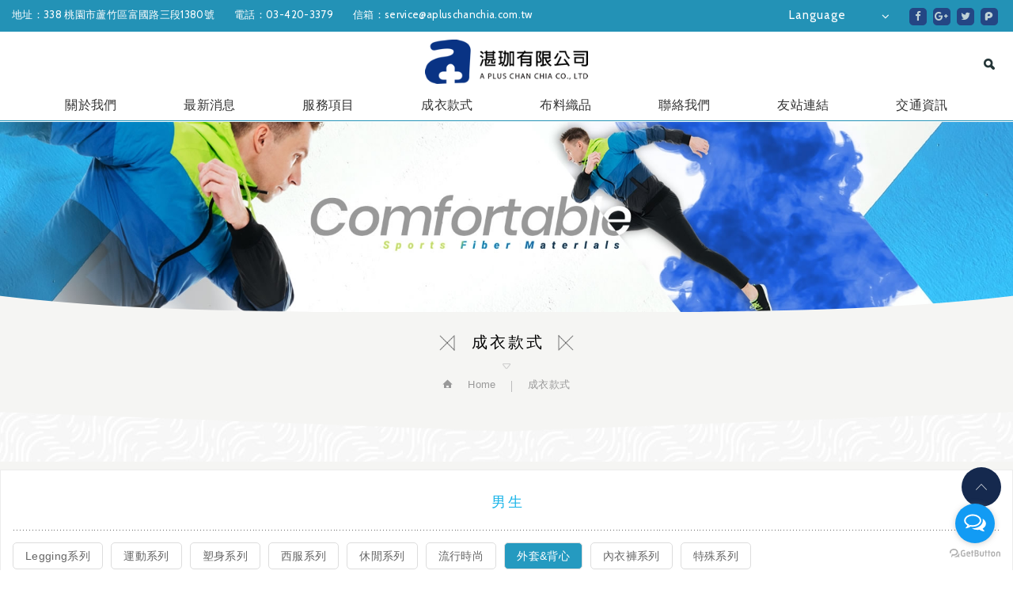

--- FILE ---
content_type: text/html; charset=UTF-8
request_url: http://www.apluschanchia.com/products/25_26/1.htm
body_size: 7086
content:
<!DOCTYPE html>
	<html lang="zh" class="no-js">
<head>
<meta charset="UTF-8">
<link rel="alternate" hreflang="zh" href="http://www.apluschanchia.com" />
<link rel="alternate" hreflang="en" href="http://en.apluschanchia.com" />
<link rel="canonical" href="http://www.apluschanchia.com/products/25_26/1.htm" />
<meta name="copyright" content="湛珈有限公司" />

<title>成衣款式(第1頁列表) - 湛珈有限公司</title>
<meta name="description" content="成衣款式(第1頁列表) - 湛珈有限公司" />
<meta name="keywords" content="各式機能運動,瑜珈衣,流行時裝,紡織,機能性布料">
<meta property="og:url" content="http://www.apluschanchia.com/products/25_26/1.htm" />
<meta property="og:image" content="http://www.apluschanchia.com/upload/201808161610479j39d2.jpg" />
<meta name="twitter:image:src" content="http://www.apluschanchia.com/upload/201808161610479j39d2.jpg">

<link rel="stylesheet" type="text/css" href="http://www.apluschanchia.com/css/system/editor.css">
<link rel="stylesheet" type="text/css" href="http://contentbuilder2.newscanshared.com/assets/minimalist-basic/content.css">
<link rel="stylesheet" type="text/css" href="http://contentbuilder.newscanshared.com/assets/ionicons/css/ionicons.min.css">

<meta http-equiv="X-UA-Compatible" content="IE=edge">
	<meta name="viewport" content="width=device-width, initial-scale=1">

<link rel="shortcut icon" href="http://www.apluschanchia.com/images/common/app_icon/favicon.ico" type="image/x-icon" />
<link rel="apple-touch-icon" sizes="57x57" href="http://www.apluschanchia.com/images/common/app_icon/apple-touch-icon-57x57.png">
<link rel="apple-touch-icon" sizes="60x60" href="http://www.apluschanchia.com/images/common/app_icon/apple-touch-icon-60x60.png">
<link rel="apple-touch-icon" sizes="72x72" href="http://www.apluschanchia.com/images/common/app_icon/apple-touch-icon-72x72.png">
<link rel="apple-touch-icon" sizes="76x76" href="http://www.apluschanchia.com/images/common/app_icon/apple-touch-icon-76x76.png">
<link rel="apple-touch-icon" sizes="114x114" href="http://www.apluschanchia.com/images/common/app_icon/apple-touch-icon-114x114.png">
<link rel="apple-touch-icon" sizes="120x120" href="http://www.apluschanchia.com/images/common/app_icon/apple-touch-icon-120x120.png">
<link rel="apple-touch-icon" sizes="144x144" href="http://www.apluschanchia.com/images/common/app_icon/apple-touch-icon-144x144.png">
<link rel="apple-touch-icon" sizes="152x152" href="http://www.apluschanchia.com/images/common/app_icon/apple-touch-icon-152x152.png">
<link rel="apple-touch-icon" sizes="180x180" href="http://www.apluschanchia.com/images/common/app_icon/apple-touch-icon-180x180.png">
<link rel="icon" type="image/png" href="http://www.apluschanchia.com/images/common/app_icon/favicon-16x16.png" sizes="16x16">
<link rel="icon" type="image/png" href="http://www.apluschanchia.com/images/common/app_icon/favicon-32x32.png" sizes="32x32">
<link rel="icon" type="image/png" href="http://www.apluschanchia.com/images/common/app_icon/favicon-96x96.png" sizes="96x96">
<link rel="icon" type="image/png" href="http://www.apluschanchia.com/images/common/app_icon/android-chrome-192x192.png" sizes="192x192">
<meta name="msapplication-square70x70logo" content="http://www.apluschanchia.com/images/common/app_icon/smalltile.png" />
<meta name="msapplication-square150x150logo" content="http://www.apluschanchia.com/images/common/app_icon/mediumtile.png" />
<meta name="msapplication-wide310x150logo" content="http://www.apluschanchia.com/images/common/app_icon/widetile.png" />
<meta name="msapplication-square310x310logo" content="http://www.apluschanchia.com/images/common/app_icon/largetile.png" />


<link rel="stylesheet" type="text/css" href="http://www.apluschanchia.com/_generic/css/normalize.css">


<link rel="stylesheet" type="text/css" href="http://www.apluschanchia.com/css/common/share-icon-font/style.css">
<link rel="stylesheet" type="text/css" href="http://www.apluschanchia.com/_generic/font/icon-font/style.css">
<link rel="stylesheet" type="text/css" href="http://www.apluschanchia.com/css/common/icon-font/style.css">

<link href="https://fonts.googleapis.com/css?family=Cabin:400,500" rel="stylesheet">
<link rel="stylesheet" type="text/css" href="http://www.apluschanchia.com/_generic/js/fancyBox/source/jquery.fancybox.css">


<link rel="stylesheet" type="text/css" href="http://design.newscanshared.com/css/basic.css">
<link rel="stylesheet" type="text/css" href="http://www.apluschanchia.com/_generic/css/editor.css">

<link rel="stylesheet" type="text/css" href="http://www.apluschanchia.com/css/common/1300/_editor_style.css">

<link rel="stylesheet" type="text/css" href="http://www.apluschanchia.com/css/common/1300/style.css">

<link rel="stylesheet" type="text/css" href="http://www.apluschanchia.com/css/common/1300/color_blue/color.css">
<link rel="stylesheet" href="http://www.apluschanchia.com/_generic/js/slick/slick/slick.css">

<script src="http://www.apluschanchia.com/_generic/js/jquery.min.js"></script>
<script src="http://www.apluschanchia.com/_generic/js/modernizr.js"></script>
<script src="http://www.apluschanchia.com/_generic/js/slick/slick/slick.js"></script>

<script type="text/javascript">
    var csrf_value = 'b61f42a3c926bd9bda05fd7ee78366c2';
</script>

<!--20181001off Global site tag (gtag.js) - Google Analytics -->
<script async src="https://www.googletagmanager.com/gtag/js?id=UA-125569424-9"></script>
<script>
  window.dataLayer = window.dataLayer || [];
  function gtag(){dataLayer.push(arguments);}
  gtag('js', new Date());

  gtag('config', 'UA-125569424-9');
</script>
            <link rel="stylesheet" type="text/css" href="http://www.apluschanchia.com/css/common/1300/products.css">
        	</head>
<body>
		<div class="wrapper">
	    <header class="site-header">
	        

<div class="top-nav">
	<div class="container">
		<ul class="site-info list-h">
	<li>地址：338 桃園市蘆竹區富國路三段1380號</li>
	<li>電話：03-420-3379</li>
	<li>信箱：service@apluschanchia.com.tw</li>
</ul>
 
	    <ul class="share list-inline">
  	<li><button class="btn facebook" onclick="shareToFacebook()" title="分享至Facebook"><i class="ic ic-facebook"></i></button></li>
  	<li><button class="btn google" onclick="shareToGoogle()" title="分享至Google+"><i class="ic ic-google-plus"></i></button></li>
  	<li><button class="btn twitter" onclick="shareToTwitter()" title="分享至Twitter"><i class="ic ic-twitter"></i></button></li>
  	<li><button class="btn plurk" onclick="shareToPlurk()" title="分享至Plurk"><i class="ic ic-plurk-new"></i></button></li>
</ul>    	<div class="language">
    <a href="#" class="btn">Language<i></i></a>
    <ul class="list-inline">
        	    		<li><a href="http://www.apluschanchia.com">繁體中文</a></li>
	    		    		<li><a href="http://en.apluschanchia.com">English</a></li>
	    	    </ul>
</div>
	</div>
</div>
<div class="container">
    <div class="site-title">
        <a href="http://www.apluschanchia.com/" class="logo ibtn">湛珈有限公司</a>
    </div>
	<nav class="site-nav" itemscope itemtype="http://schema.org/SiteNavigationElement">
        <div class="search-box">
	<form action="http://www.apluschanchia.com/products_search/all/1.htm" method="post">
				<input type="hidden" name="csrf_test_name" value="b61f42a3c926bd9bda05fd7ee78366c2">
			    <input type="text" name="PdSearch" id="PdSearch" class="form-control" placeholder="Search" value="">
	    <input type="submit" value="" class="btn search">
    </form>
</div>        <ul class="menu list-h dropdown-menu">
    <li class='hover-on'><a href='http://www.apluschanchia.com/about/1.htm'>關於我們</a><ul><li ><a href='http://www.apluschanchia.com/about/1.htm'>公司簡介</a></li><li ><a href='http://www.apluschanchia.com/about/2.htm'>公司資訊</a></li></ul></li><li class='hover-on'><a href='http://www.apluschanchia.com/news/all/1.htm'>最新消息</a><ul><li ><a href='http://www.apluschanchia.com/news/1.htm'>展覽資訊</a></li><li ><a href='http://www.apluschanchia.com/news/2.htm'>新聞報導</a></li><li ><a href='http://www.apluschanchia.com/news/3.htm'>最新消息</a></li></ul></li><li class='hover-on'><a href='http://www.apluschanchia.com/service/2.htm'>服務項目</a><ul><li ><a href='http://www.apluschanchia.com/service/2.htm'>湛珈有限公司</a></li><li ><a href='http://www.apluschanchia.com/service/3.htm'>湛珈有限公司-布種主要產品</a></li></ul></li><li class='hover-on'><a href='http://www.apluschanchia.com/products/all/1.htm'>成衣款式</a><ul><li class="hover-on "><a href="http://www.apluschanchia.com/products/1/1.htm">Legging系列</a><ul><li class="hover-on "><a href="http://www.apluschanchia.com/products/1_5/1.htm">男生</a></li><li class="hover-on "><a href="http://www.apluschanchia.com/products/1_4/1.htm">女生</a></li></ul></li><li class="hover-on "><a href="http://www.apluschanchia.com/products/37/1.htm">運動系列</a><ul><li class="hover-on "><a href="http://www.apluschanchia.com/products/37_38/1.htm">男生</a></li><li class="hover-on "><a href="http://www.apluschanchia.com/products/37_39/1.htm">女生</a></li></ul></li><li class="hover-on "><a href="http://www.apluschanchia.com/products/19/1.htm">塑身系列</a><ul><li class="hover-on "><a href="http://www.apluschanchia.com/products/19_20/1.htm">男生</a></li><li class="hover-on "><a href="http://www.apluschanchia.com/products/19_21/1.htm">女生</a></li></ul></li><li class="hover-on "><a href="http://www.apluschanchia.com/products/43/1.htm">西服系列</a><ul><li class="hover-on "><a href="http://www.apluschanchia.com/products/43_44/1.htm">男生</a></li><li class="hover-on "><a href="http://www.apluschanchia.com/products/43_45/1.htm">女生</a></li></ul></li><li class="hover-on "><a href="http://www.apluschanchia.com/products/2/1.htm">休閒系列</a><ul><li class="hover-on "><a href="http://www.apluschanchia.com/products/2_6/1.htm">男生</a></li><li class="hover-on "><a href="http://www.apluschanchia.com/products/2_7/1.htm">女生</a></li></ul></li><li class="hover-on "><a href="http://www.apluschanchia.com/products/3/1.htm">流行時尚</a><ul><li class="hover-on "><a href="http://www.apluschanchia.com/products/3_8/1.htm">男生</a></li><li class="hover-on "><a href="http://www.apluschanchia.com/products/3_9/1.htm">女生</a></li></ul></li><li class="hover-on "><a href="http://www.apluschanchia.com/products/25/1.htm">外套&背心</a><ul><li class="hover-on active"><a href="http://www.apluschanchia.com/products/25_26/1.htm">男生</a></li><li class="hover-on "><a href="http://www.apluschanchia.com/products/25_27/1.htm">女生</a></li></ul></li><li class="hover-on "><a href="http://www.apluschanchia.com/products/49/1.htm">內衣褲系列</a><ul><li class="hover-on "><a href="http://www.apluschanchia.com/products/49_52/1.htm">男生</a></li><li class="hover-on "><a href="http://www.apluschanchia.com/products/49_50/1.htm">女生</a></li></ul></li><li class="hover-on "><a href="http://www.apluschanchia.com/products/56/1.htm">特殊系列</a></li></ul></li><li class='hover-on'><a href='http://www.apluschanchia.com/album/all/1.htm'>布料織品</a><ul><li ><a href='http://www.apluschanchia.com/album/1.htm'>針織</a></li><li ><a href='http://www.apluschanchia.com/album/2.htm'>平織</a></li><li ><a href='http://www.apluschanchia.com/album/3.htm'>功能標章</a></li></ul></li><li ><a href='http://www.apluschanchia.com/contact.htm'>聯絡我們</a></li><li class='hover-on'><a href='http://www.apluschanchia.com/links/all/1.htm'>友站連結</a><ul><li ><a href='http://www.apluschanchia.com/links/10.htm'>網站</a></li></ul></li><li ><a href='http://www.apluschanchia.com/service_2.htm'>交通資訊</a></li></ul>	</nav>
</div>

    <script>
    // 每頁最上面的注意事項
    $(document).ready(function(){
      $(".close-ontop").click(function(){
        $('body').addClass('header-active');
        $(".header-sheet").slideUp(500);
      });

    });
    </script>
	    </header>
	    <div class="banner">
	<div class="item">
		<img src="/upload/201808161610479j39d2.jpg" >	</div>
</div>	    <header class="main-top">
	        <div class="container">
	            <div class="main-title">成衣款式</div>
	            <ol class="breadcrumb list-inline" itemscope itemtype="http://schema.org/BreadcrumbList">
                    <li itemprop="itemListElement" itemscope itemtype="http://schema.org/ListItem">
                        <a itemprop="item" href="http://www.apluschanchia.com/">
                        <span itemprop="name">Home</span></a>
                        <meta itemprop="position" content="1" />
                    </li>
                    <li itemprop="itemListElement" itemscope itemtype="http://schema.org/ListItem">
                        <a itemprop="item" href="http://www.apluschanchia.com/products/all/1.htm">
                        <span itemprop="name">成衣款式</span></a>
                        <meta itemprop="position" content="2" />
                    </li>
                </ol>
	        </div>
	    </header>
	    <main class="site-main" itemscope itemtype="http://schema.org/Article">
	        <div class="main-content">
	            <div class="container">
	                <div class="content">
	                    <header class="content-top clearfix">
	                        <div class="content-title">男生</div>
	                    </header>
	                    <div class="sort_box clearfix">
	                        	                            <ul class="content-nav-menu menu dropdown-menu list-v">
	                                <li class="has-child hover-on" ><a  href="http://www.apluschanchia.com/products/1/1.htm">Legging系列</a><ul><li  ><a  href="http://www.apluschanchia.com/products/1_5/1.htm">男生</a></li><li  ><a  href="http://www.apluschanchia.com/products/1_4/1.htm">女生</a></li></ul></li><li class="has-child hover-on" ><a  href="http://www.apluschanchia.com/products/37/1.htm">運動系列</a><ul><li  ><a  href="http://www.apluschanchia.com/products/37_38/1.htm">男生</a></li><li  ><a  href="http://www.apluschanchia.com/products/37_39/1.htm">女生</a></li></ul></li><li class="has-child hover-on" ><a  href="http://www.apluschanchia.com/products/19/1.htm">塑身系列</a><ul><li  ><a  href="http://www.apluschanchia.com/products/19_20/1.htm">男生</a></li><li  ><a  href="http://www.apluschanchia.com/products/19_21/1.htm">女生</a></li></ul></li><li class="has-child hover-on" ><a  href="http://www.apluschanchia.com/products/43/1.htm">西服系列</a><ul><li  ><a  href="http://www.apluschanchia.com/products/43_44/1.htm">男生</a></li><li  ><a  href="http://www.apluschanchia.com/products/43_45/1.htm">女生</a></li></ul></li><li class="has-child hover-on" ><a  href="http://www.apluschanchia.com/products/2/1.htm">休閒系列</a><ul><li  ><a  href="http://www.apluschanchia.com/products/2_6/1.htm">男生</a></li><li  ><a  href="http://www.apluschanchia.com/products/2_7/1.htm">女生</a></li></ul></li><li class="has-child hover-on" ><a  href="http://www.apluschanchia.com/products/3/1.htm">流行時尚</a><ul><li  ><a  href="http://www.apluschanchia.com/products/3_8/1.htm">男生</a></li><li  ><a  href="http://www.apluschanchia.com/products/3_9/1.htm">女生</a></li></ul></li><li class="has-child hover-on" ><a class="active" href="http://www.apluschanchia.com/products/25/1.htm">外套&背心</a><ul><li  ><a class="active" href="http://www.apluschanchia.com/products/25_26/1.htm">男生</a></li><li  ><a  href="http://www.apluschanchia.com/products/25_27/1.htm">女生</a></li></ul></li><li class="has-child hover-on" ><a  href="http://www.apluschanchia.com/products/49/1.htm">內衣褲系列</a><ul><li  ><a  href="http://www.apluschanchia.com/products/49_52/1.htm">男生</a></li><li  ><a  href="http://www.apluschanchia.com/products/49_50/1.htm">女生</a></li></ul></li><li class="has-child hover-on" ><a  href="http://www.apluschanchia.com/products/56/1.htm">特殊系列</a></li>	                            </ul>
	                        
	                        <ol class="list-inline products-breadcrumb" itemscope itemtype="http://schema.org/BreadcrumbList">
	                            	                                <li itemprop="itemListElement" itemscope
	                                  itemtype="http://schema.org/ListItem">
	                                    <a itemprop="item" href="http://www.apluschanchia.com/products/25/1.htm">
	                                    <span itemprop="name">外套&背心</span></a>
	                                    <meta itemprop="position" content="1" />
	                                </li>
	                            	                                <li itemprop="itemListElement" itemscope
	                                  itemtype="http://schema.org/ListItem">
	                                    <a itemprop="item" href="http://www.apluschanchia.com/products/25_26/1.htm">
	                                    <span itemprop="name">男生</span></a>
	                                    <meta itemprop="position" content="2" />
	                                </li>
	                            	                        </ol>
	                        <form id="sortform" action="" method="get">
	                            <div class="form-group">
	                                <div class="control-box">
	                                    <select name="sorttype" id="sorttype" class="form-control" onchange="document.getElementById('sortform').submit();">
	                                      <option value="" selected >請選擇排序方式</option>
	                                      <option value="1"  >上架時間 新→舊</option>
	                                      <option value="2"  >上架時間 舊→新</option>
	                                    </select>
	                                </div>
	                            </div>
	                            <div class="form-group">
	                                <div class="control-box">
	                                    <select name="sortnum" id="sortnum" class="form-control" onchange="document.getElementById('sortform').submit();">
	                                      <option value="" selected >每頁顯示12筆</option>
	                                      <option value="1"  >每頁顯示16筆</option>
	                                      <option value="2"  >每頁顯示20筆</option>
	                                      <option value="3"  >每頁顯示24筆</option>
	                                    </select>
	                                </div>
	                            </div>
	                        </form>

	                        <div class="sort_icon">
	                            <a href="#item_one" class="ibtn one" title="1欄顯示">one</a>
	                            <a href="#item_two" class="ibtn two" title="2欄顯示">two</a>
	                            <a href="#item" class="ibtn four" title="4欄顯示">four</a>
	                        </div>
	                    </div>

	                    <ul class="product-list list-h">
	                        	                        <li>
	                            <a class="box new" href="http://www.apluschanchia.com/products_detail/710.htm" title="B1907-02 外套系列(男)">
	                                	                                <figure class="pic">
	                                    <img src="http://www.apluschanchia.com//upload/t_20190903175322nqm4b1.jpg"  width="660"  itemprop="image" alt="B1907-02F 外套系列(男) 正" title="B1907-02F 外套系列(男) 正" />	                                </figure>
	                                <div class="text-box clearfix">
	                                    <div class="text">
	                                        <div class="name">B1907-02 外套系列(男)</div>
	                                        <div class="description"></div>
	                                    </div>
	                                    <span class="more">+</span>
	                                </div>
	                            </a>
	                        </li>
	                        	                        <li>
	                            <a class="box new" href="http://www.apluschanchia.com/products_detail/709.htm" title="B1907-01 背心系列(男)">
	                                	                                <figure class="pic">
	                                    <img src="http://www.apluschanchia.com//upload/t_201909031748137miqc1.jpg"  width="660"  itemprop="image" alt="B1907-01F 背心系列(男) 正" title="B1907-01F 背心系列(男) 正" />	                                </figure>
	                                <div class="text-box clearfix">
	                                    <div class="text">
	                                        <div class="name">B1907-01 背心系列(男)</div>
	                                        <div class="description"></div>
	                                    </div>
	                                    <span class="more">+</span>
	                                </div>
	                            </a>
	                        </li>
	                        	                        <li>
	                            <a class="box new" href="http://www.apluschanchia.com/products_detail/690.htm" title="MWF1807-02 防水貼膜外套系列(男)">
	                                	                                <figure class="pic">
	                                    <img src="http://www.apluschanchia.com//upload/t_20190903160102m74j41.jpg"  width="660"  itemprop="image" alt="MWF1807-02F 防水貼膜外套系列(男) 正" title="MWF1807-02F 防水貼膜外套系列(男) 正" />	                                </figure>
	                                <div class="text-box clearfix">
	                                    <div class="text">
	                                        <div class="name">MWF1807-02 防水貼膜外套系列(男)</div>
	                                        <div class="description"></div>
	                                    </div>
	                                    <span class="more">+</span>
	                                </div>
	                            </a>
	                        </li>
	                        	                        <li>
	                            <a class="box new" href="http://www.apluschanchia.com/products_detail/689.htm" title="MWF1807-01 防水貼膜外套系列(男)">
	                                	                                <figure class="pic">
	                                    <img src="http://www.apluschanchia.com//upload/t_20190903160016360p21.jpg"  width="660"  itemprop="image" alt="MWF1807-01F 防水貼膜外套系列(男) 正" title="MWF1807-01F 防水貼膜外套系列(男) 正" />	                                </figure>
	                                <div class="text-box clearfix">
	                                    <div class="text">
	                                        <div class="name">MWF1807-01 防水貼膜外套系列(男)</div>
	                                        <div class="description"></div>
	                                    </div>
	                                    <span class="more">+</span>
	                                </div>
	                            </a>
	                        </li>
	                        	                        <li>
	                            <a class="box new" href="http://www.apluschanchia.com/products_detail/531.htm" title="20-MC003 外套系列(男)">
	                                	                                <figure class="pic">
	                                    <img src="http://www.apluschanchia.com//upload/t_20190829171631n4cnh1.jpg"  width="660"  itemprop="image" alt="20-MC003F 外套系列(男) 正" title="20-MC003F 外套系列(男) 正" />	                                </figure>
	                                <div class="text-box clearfix">
	                                    <div class="text">
	                                        <div class="name">20-MC003 外套系列(男)</div>
	                                        <div class="description"></div>
	                                    </div>
	                                    <span class="more">+</span>
	                                </div>
	                            </a>
	                        </li>
	                        	                        <li>
	                            <a class="box new" href="http://www.apluschanchia.com/products_detail/514.htm" title="MCV1807-15 外套系列(男)">
	                                	                                <figure class="pic">
	                                    <img src="http://www.apluschanchia.com//upload/t_20190829164959wnll61.jpg"  width="660"  itemprop="image" alt="MCV1807-15F 外套系列(男) 正" title="MCV1807-15F 外套系列(男) 正" />	                                </figure>
	                                <div class="text-box clearfix">
	                                    <div class="text">
	                                        <div class="name">MCV1807-15 外套系列(男)</div>
	                                        <div class="description"></div>
	                                    </div>
	                                    <span class="more">+</span>
	                                </div>
	                            </a>
	                        </li>
	                        	                        <li>
	                            <a class="box new" href="http://www.apluschanchia.com/products_detail/513.htm" title="MCV1807-14 外套系列(男)">
	                                	                                <figure class="pic">
	                                    <img src="http://www.apluschanchia.com//upload/t_20190829164911xewo21.jpg"  width="660"  itemprop="image" alt="MCV1807-14F 外套系列(男) 正" title="MCV1807-14F 外套系列(男) 正" />	                                </figure>
	                                <div class="text-box clearfix">
	                                    <div class="text">
	                                        <div class="name">MCV1807-14 外套系列(男)</div>
	                                        <div class="description"></div>
	                                    </div>
	                                    <span class="more">+</span>
	                                </div>
	                            </a>
	                        </li>
	                        	                        <li>
	                            <a class="box new" href="http://www.apluschanchia.com/products_detail/512.htm" title="MCV1807-13 背心系列(男)">
	                                	                                <figure class="pic">
	                                    <img src="http://www.apluschanchia.com//upload/t_201908291648165b4a71.jpg"  width="660"  itemprop="image" alt="MCV1807-13F 背心系列(男) 正" title="MCV1807-13F 背心系列(男) 正" />	                                </figure>
	                                <div class="text-box clearfix">
	                                    <div class="text">
	                                        <div class="name">MCV1807-13 背心系列(男)</div>
	                                        <div class="description"></div>
	                                    </div>
	                                    <span class="more">+</span>
	                                </div>
	                            </a>
	                        </li>
	                        	                        <li>
	                            <a class="box new" href="http://www.apluschanchia.com/products_detail/511.htm" title="MCV1807-12 背心系列(男)">
	                                	                                <figure class="pic">
	                                    <img src="http://www.apluschanchia.com//upload/t_20190829164726hb9tb1.jpg"  width="660"  itemprop="image" alt="MCV1807-12F 背心系列(男) 正" title="MCV1807-12F 背心系列(男) 正" />	                                </figure>
	                                <div class="text-box clearfix">
	                                    <div class="text">
	                                        <div class="name">MCV1807-12 背心系列(男)</div>
	                                        <div class="description"></div>
	                                    </div>
	                                    <span class="more">+</span>
	                                </div>
	                            </a>
	                        </li>
	                        	                        <li>
	                            <a class="box new" href="http://www.apluschanchia.com/products_detail/510.htm" title="MCV1807-11 外套系列(男)">
	                                	                                <figure class="pic">
	                                    <img src="http://www.apluschanchia.com//upload/t_20190829164523gu17n1.jpg"  width="660"  itemprop="image" alt="MCV1807-11F 外套系列(男) 正" title="MCV1807-11F 外套系列(男) 正" />	                                </figure>
	                                <div class="text-box clearfix">
	                                    <div class="text">
	                                        <div class="name">MCV1807-11 外套系列(男)</div>
	                                        <div class="description"></div>
	                                    </div>
	                                    <span class="more">+</span>
	                                </div>
	                            </a>
	                        </li>
	                        	                        <li>
	                            <a class="box new" href="http://www.apluschanchia.com/products_detail/509.htm" title="MCV1807-10 外套系列(男)">
	                                	                                <figure class="pic">
	                                    <img src="http://www.apluschanchia.com//upload/t_201908291644316pgkj1.jpg"  width="660"  itemprop="image" alt="MCV1807-10F 外套系列(男) 正" title="MCV1807-10F 外套系列(男) 正" />	                                </figure>
	                                <div class="text-box clearfix">
	                                    <div class="text">
	                                        <div class="name">MCV1807-10 外套系列(男)</div>
	                                        <div class="description"></div>
	                                    </div>
	                                    <span class="more">+</span>
	                                </div>
	                            </a>
	                        </li>
	                        	                        <li>
	                            <a class="box new" href="http://www.apluschanchia.com/products_detail/508.htm" title="MCV1807-09 外套系列(男)">
	                                	                                <figure class="pic">
	                                    <img src="http://www.apluschanchia.com//upload/t_20190829164346dyxzc1.jpg"  width="660"  itemprop="image" alt="MCV1807-09F 外套系列(男) 正" title="MCV1807-09F 外套系列(男) 正" />	                                </figure>
	                                <div class="text-box clearfix">
	                                    <div class="text">
	                                        <div class="name">MCV1807-09 外套系列(男)</div>
	                                        <div class="description"></div>
	                                    </div>
	                                    <span class="more">+</span>
	                                </div>
	                            </a>
	                        </li>
	                        	                    </ul>
	                    <div class="btn-box">
	                        	<ul class="pagination" itemprop="pagination">
		<li><a href="http://www.apluschanchia.com/products/25_26/1.htm" class="controls prev" title="上一頁"><i class="ic-angle-left"></i></a></li>	<li class="active" ><a href="http://www.apluschanchia.com/products/25_26/1.htm" > 1</a></li>
	<li  ><a href="http://www.apluschanchia.com/products/25_26/2.htm" > 2</a></li>
		<li><a href="http://www.apluschanchia.com/products/25_26/2.htm" class="controls next" title="下一頁"><i class="ic-angle-right"></i></a></li>	</ul>
	<div class="page-info" itemprop="pagination">
		<select class="form-control" name="page_s" id="page_s" onchange="changePage()">
		<option value="http://www.apluschanchia.com/products/25_26/1.htm"  selected > 第 1 頁 </option>
		<option value="http://www.apluschanchia.com/products/25_26/2.htm"  > 第 2 頁 </option>
		</select>
	</div>
	                    </div>
	                </div>
	            </div>
	        </div>
	    </main>
    	<footer class="site-footer">
			<div class="footer-top">
    <div class="container">
        <article class="editor clearfix" itemprop="articleBody">
            <div class="footer-editor"><a class="ibtn fb" href="https://www.facebook.com/apluschanchia/">FB粉絲團</a>
<div class="qr-inner"><img alt="" src="/upload/images/fb%20QR.PNG" style="width: 338px; height: 338px;" /></div>
</div>
        </article>
    </div>
</div>
<div class="footer-mid">
    <div class="container">
         <div class="site-info-txt">
            <div class="title">CONTACT INFO</div>
           <ul class="site-info list-h">
	<li>地址：338 桃園市蘆竹區富國路三段1380號</li>
	<li>電話：03-420-3379</li>
	<li>信箱：service@apluschanchia.com.tw</li>
</ul>
 
        </div>
        <div class="site-map">
            <div class="title">NAVIGATION</div>
            <ul class="list-h"><li><a href="http://www.apluschanchia.com/about/1.htm">關於我們</a></li><li><a href='http://www.apluschanchia.com/news/all/1.htm'>最新消息</a></li><li><a href="http://www.apluschanchia.com/service/2.htm">服務項目</a></li><li><a href='http://www.apluschanchia.com/products/all/1.htm'>成衣款式</a></li><li><a href='http://www.apluschanchia.com/album/all/1.htm'>布料織品</a></li><li><a href='http://www.apluschanchia.com/contact.htm'>聯絡我們</a></li><li><a href='http://www.apluschanchia.com/links/all/1.htm'>友站連結</a></li><li><a href='http://www.apluschanchia.com/branch/all/1.htm'>服務據點</a></li><li><a href='http://www.apluschanchia.com/service_1/all/1.htm'>徵才資訊</a></li></ul><ul class="list-h"><li><a href='http://www.apluschanchia.com/service_2.htm'>交通資訊</a></li></ul>        </div>
        <p class="footer-copy"><span class="copyright" itemprop="copyrightHolder">Copyright © <b>湛珈有限公司</b> All Rights Reserved.</span>&nbsp;&nbsp;<span class="author" itemprop="author"> 網頁設計 : 新視野 </span></p>
    </div>
</div>		</footer>
	</div>
		<!-- GetButton.io widget -->
<script type="text/javascript">
    (function () {
        var options = {
            facebook: "109017627104995", // Facebook page ID
            line: "//line.me/R/ti/p/%40036jwxps", // Line QR code URL
            call_to_action: "Message us", // Call to action
            button_color: "#129BF4", // Color of button
            position: "right", // Position may be 'right' or 'left'
            order: "facebook,line", // Order of buttons
        };
        var proto = document.location.protocol, host = "getbutton.io", url = proto + "//static." + host;
        var s = document.createElement('script'); s.type = 'text/javascript'; s.async = true; s.src = url + '/widget-send-button/js/init.js';
        s.onload = function () { WhWidgetSendButton.init(host, proto, options); };
        var x = document.getElementsByTagName('script')[0]; x.parentNode.insertBefore(s, x);
    })();
</script>
<!-- /GetButton.io widget --><div class="floating">
    <a href="#" class="ibtn gotop"></a>
</div><div id="mobile-fixed">
    <ul>
        <li><span class="btn toggle-mmenu toggleBtn" data-toggletag="mmenu-open"><i class="ic-m-menu"></i></span></li>
        <li><a href="#mobile-search" class="toggleBtn"><i class="ic-m-search"></i></a></li>                <li><a href="http://www.apluschanchia.com/contact.htm"><i class="ic-m-contact"></i></a></li>        <li><a href="#member-box" class="toggleBtn"><i class="ic icon-ic-earth"></i></a></li>                        <li><a href="http://www.apluschanchia.com/"><i class="ic-m-home"></i></a></li>
    </ul>
</div>

<div id="member-box">
    <ul class="member-list list-v">  
                    <li><a href="http://www.apluschanchia.com">繁體中文</a></li>
                    <li><a href="http://en.apluschanchia.com">English</a></li>
            </ul>
</div>
<div id="mobile-search">
    <div class="search-box">
	<form action="http://www.apluschanchia.com/products_search/all/1.htm" method="post">
				<input type="hidden" name="csrf_test_name" value="b61f42a3c926bd9bda05fd7ee78366c2">
			    <input type="text" name="PdSearch" id="PdSearch" class="form-control" placeholder="Search" value="">
	    <input type="submit" value="" class="btn search">
    </form>
</div></div>

<span class="btn toggle-mmenu-cover toggleBtn" data-toggletag="mmenu-open"></span>
<div id="mobile-menu">
    <div class="language-menu">
                <span class="btn toggle-mmenu-close toggleBtn" data-toggletag="mmenu-open"><i class="ic-m-close"></i></span>
    </div>
    <div class="main-menu">
                <ul class="menu list-h dropdown-menu">
    <li class='hover-on'><a href='http://www.apluschanchia.com/about/1.htm'>關於我們</a><ul><li ><a href='http://www.apluschanchia.com/about/1.htm'>公司簡介</a></li><li ><a href='http://www.apluschanchia.com/about/2.htm'>公司資訊</a></li></ul></li><li class='hover-on'><a href='http://www.apluschanchia.com/news/all/1.htm'>最新消息</a><ul><li ><a href='http://www.apluschanchia.com/news/1.htm'>展覽資訊</a></li><li ><a href='http://www.apluschanchia.com/news/2.htm'>新聞報導</a></li><li ><a href='http://www.apluschanchia.com/news/3.htm'>最新消息</a></li></ul></li><li class='hover-on'><a href='http://www.apluschanchia.com/service/2.htm'>服務項目</a><ul><li ><a href='http://www.apluschanchia.com/service/2.htm'>湛珈有限公司</a></li><li ><a href='http://www.apluschanchia.com/service/3.htm'>湛珈有限公司-布種主要產品</a></li></ul></li><li class='hover-on'><a href='http://www.apluschanchia.com/products/all/1.htm'>成衣款式</a><ul><li class="hover-on "><a href="http://www.apluschanchia.com/products/1/1.htm">Legging系列</a><ul><li class="hover-on "><a href="http://www.apluschanchia.com/products/1_5/1.htm">男生</a></li><li class="hover-on "><a href="http://www.apluschanchia.com/products/1_4/1.htm">女生</a></li></ul></li><li class="hover-on "><a href="http://www.apluschanchia.com/products/37/1.htm">運動系列</a><ul><li class="hover-on "><a href="http://www.apluschanchia.com/products/37_38/1.htm">男生</a></li><li class="hover-on "><a href="http://www.apluschanchia.com/products/37_39/1.htm">女生</a></li></ul></li><li class="hover-on "><a href="http://www.apluschanchia.com/products/19/1.htm">塑身系列</a><ul><li class="hover-on "><a href="http://www.apluschanchia.com/products/19_20/1.htm">男生</a></li><li class="hover-on "><a href="http://www.apluschanchia.com/products/19_21/1.htm">女生</a></li></ul></li><li class="hover-on "><a href="http://www.apluschanchia.com/products/43/1.htm">西服系列</a><ul><li class="hover-on "><a href="http://www.apluschanchia.com/products/43_44/1.htm">男生</a></li><li class="hover-on "><a href="http://www.apluschanchia.com/products/43_45/1.htm">女生</a></li></ul></li><li class="hover-on "><a href="http://www.apluschanchia.com/products/2/1.htm">休閒系列</a><ul><li class="hover-on "><a href="http://www.apluschanchia.com/products/2_6/1.htm">男生</a></li><li class="hover-on "><a href="http://www.apluschanchia.com/products/2_7/1.htm">女生</a></li></ul></li><li class="hover-on "><a href="http://www.apluschanchia.com/products/3/1.htm">流行時尚</a><ul><li class="hover-on "><a href="http://www.apluschanchia.com/products/3_8/1.htm">男生</a></li><li class="hover-on "><a href="http://www.apluschanchia.com/products/3_9/1.htm">女生</a></li></ul></li><li class="hover-on "><a href="http://www.apluschanchia.com/products/25/1.htm">外套&背心</a><ul><li class="hover-on active"><a href="http://www.apluschanchia.com/products/25_26/1.htm">男生</a></li><li class="hover-on "><a href="http://www.apluschanchia.com/products/25_27/1.htm">女生</a></li></ul></li><li class="hover-on "><a href="http://www.apluschanchia.com/products/49/1.htm">內衣褲系列</a><ul><li class="hover-on "><a href="http://www.apluschanchia.com/products/49_52/1.htm">男生</a></li><li class="hover-on "><a href="http://www.apluschanchia.com/products/49_50/1.htm">女生</a></li></ul></li><li class="hover-on "><a href="http://www.apluschanchia.com/products/56/1.htm">特殊系列</a></li></ul></li><li class='hover-on'><a href='http://www.apluschanchia.com/album/all/1.htm'>布料織品</a><ul><li ><a href='http://www.apluschanchia.com/album/1.htm'>針織</a></li><li ><a href='http://www.apluschanchia.com/album/2.htm'>平織</a></li><li ><a href='http://www.apluschanchia.com/album/3.htm'>功能標章</a></li></ul></li><li ><a href='http://www.apluschanchia.com/contact.htm'>聯絡我們</a></li><li class='hover-on'><a href='http://www.apluschanchia.com/links/all/1.htm'>友站連結</a><ul><li ><a href='http://www.apluschanchia.com/links/10.htm'>網站</a></li></ul></li><li ><a href='http://www.apluschanchia.com/service_2.htm'>交通資訊</a></li></ul>    </div>
    <div class="share-menu">
        <ul class="share list-inline">
  	<li><button class="btn facebook" onclick="shareToFacebook()" title="分享至Facebook"><i class="ic ic-facebook"></i></button></li>
  	<li><button class="btn google" onclick="shareToGoogle()" title="分享至Google+"><i class="ic ic-google-plus"></i></button></li>
  	<li><button class="btn twitter" onclick="shareToTwitter()" title="分享至Twitter"><i class="ic ic-twitter"></i></button></li>
  	<li><button class="btn plurk" onclick="shareToPlurk()" title="分享至Plurk"><i class="ic ic-plurk-new"></i></button></li>
</ul>    </div>
</div>

<script src="http://www.apluschanchia.com/_generic/js/jquery.scrollTo/jquery.scrollTo.min.js"></script>
<script src="http://www.apluschanchia.com/_generic/js/fancyBox/source/jquery.fancybox.pack.js"></script>

<script src="http://design.newscanshared.com/js/basic.js"></script>
<script async src="https://static.addtoany.com/menu/page.js"></script>
<script src="http://www.apluschanchia.com/scripts/1300/main.js"></script>

<link href="http://www.apluschanchia.com/scripts/system/alertify.js-0.3.11/alertify.core.css" rel="stylesheet">  
<link href="http://www.apluschanchia.com/scripts/system/alertify.js-0.3.11/alertify.default.css" rel="stylesheet">  
<script src="http://www.apluschanchia.com/scripts/system/alertify.js-0.3.11/alertify.min.js"></script> 
<script type="text/javascript">
	function reset () {
		alertify.set({
			labels : {
				ok     : "確定",
				cancel : "取消"
			},
			delay : 5000,
			buttonReverse : true,
			buttonFocus   : "ok"
		});
	}
</script>
<script type="text/javascript">
	$(document).ready(function() {
	    $('#Imageid').parent('a').click(function() {
	    	$.ajax({
	    		type: "get",
	    		url:  'http://www.apluschanchia.com/ajax/captcha_show.htm',
	    		success: function(msg){
	    			$('#Imageid').parent('a').html(msg);
	    		}		
	    	});
	        return false;
	    });
	});
</script>


<!-- album -->
<!-- index -->
<!-- faq -->
<!-- message -->
<!-- products_detail -->
<script>
	$(document).ready(function(){
		var wid = $(window).width();
		var listtype = location.hash.replace(/#/,'');
		if(wid <= 500){
			if(listtype == 'item_two'){
				$('.sort_icon .two').addClass('active');
				$('.list-h').addClass('item_two');
			}else{
				$('.sort_icon .one').addClass('active');
				$('.list-h').addClass('item_one');
			}
		}else if(wid <= 784){
			if(listtype == 'item_one'){
				$('.sort_icon .one').addClass('active');
				$('.list-h').addClass('item_one');
			}else{
				$('.sort_icon .two').addClass('active');
				$('.list-h').addClass('item_two');
			}
		}else{
			if(listtype == 'item_two'){
				$('.sort_icon .two').addClass('active');
				$('.list-h').addClass('item_two');
			}else{
				$('.sort_icon .four').addClass('active');
			}
		}
		$('.sort_icon .ibtn').click(function(event) {
			var ahref = $(this).attr('href').replace(/#/,'');
			$('.sort_icon .ibtn').not($(this)).removeClass('active');
			$(this).addClass('active');
			$('.list-h').removeClass('item_two item_one').addClass(ahref);
		});
	})
</script>
<script type="text/javascript">
    var showtype;
    $('.btn-box a').on('click',function(){
        showtype = location.hash;
        var href1 = $(this).attr('href').toString().split("#");
        var href = href1[0];
        $(this).attr('href',href+showtype);
    })
    function changePage() {
        showtype = location.hash;
        var page = $('#page_s :selected').val();
        location.href =  page + '' + showtype;//'?pg=' +
    }
</script>


<script language="javascript" >
	function check(obj){       
        obj.value = obj.value.replace(/[　]+/g,   "");       
        var re=/[^\u4e00-\u9fa5a-zA-Z0-9-_–－~～?？,，/／()（）\s]/;
        if (re.test(obj.value)){
            // obj.value="";
            alertify.alert("不能有特殊符號", function (){
            });
            return false;
        }else if(obj.value.match(/http/gi) || obj.value.match(/www/gi)){ // 不區分大小寫
            // obj.value="";
            alertify.alert("不能輸入網址", function (){
            });
            return false;
        }
    }
</script></body>
</html>

--- FILE ---
content_type: text/css
request_url: http://www.apluschanchia.com/css/common/share-icon-font/style.css
body_size: 523
content:
@font-face {
  font-family: 'icon-font';
  src:  url('fonts/icon-font.eot?ib3j1b');
  src:  url('fonts/icon-font.eot?ib3j1b#iefix') format('embedded-opentype'),
    url('fonts/icon-font.ttf?ib3j1b') format('truetype'),
    url('fonts/icon-font.woff?ib3j1b') format('woff'),
    url('fonts/icon-font.svg?ib3j1b#icon-font') format('svg');
  font-weight: normal;
  font-style: normal;
}

[class^="icon-"], [class*=" icon-"] {
  /* use !important to prevent issues with browser extensions that change fonts */
  font-family: 'icon-font' !important;
  speak: none;
  font-style: normal;
  font-weight: normal;
  font-variant: normal;
  text-transform: none;
  line-height: 1;

  /* Better Font Rendering =========== */
  -webkit-font-smoothing: antialiased;
  -moz-osx-font-smoothing: grayscale;
}

.icon-ic-earth:before {
  content: "\e2000";
}
.icon-ic-youtube:before {
  content: "\e2001";
}
.icon-ic-youtube2:before {
  content: "\e2002";
}
.icon-ic-onedrive:before {
  content: "\e2003";
}
.icon-ic-keyword:before {
  content: "\e2004";
}
.icon-ic-sharepinterest:before {
  content: "\e2005";
}
.icon-ic-shareplurk:before {
  content: "\e2006";
}
.icon-ic-share-fb:before {
  content: "\e2007";
}
.icon-ic-share-google:before {
  content: "\e2008";
}
.icon-ic-share-in:before {
  content: "\e2009";
}
.icon-ic-share-line:before {
  content: "\e2010";
}
.icon-ic-share-linecall:before {
  content: "\e2011";
}
.icon-ic-share-mail:before {
  content: "\e2012";
}
.icon-ic-share-t:before {
  content: "\e2013";
}
.icon-ic-share-twitter:before {
  content: "\e2014";
}
.icon-ic-share-w:before {
  content: "\e2015";
}
.icon-ic-share-blog:before {
  content: "\e2016";
}



--- FILE ---
content_type: text/css
request_url: http://www.apluschanchia.com/css/common/1300/style.css
body_size: 6025
content:
@charset "utf-8";

/*------------ basic ------------*/

body {
    font-family: "微軟正黑體", Source Sans Pro, Arial, "文泉驛正黑", "WenQuanYi Zen Hei", "儷黑 Pro", "LiHei Pro", "Microsoft JhengHei", "微软雅黑", "メイリオ", "맑은 고딕", sans-serif;
    color: #666666;
    font-size: 15px;
    line-height: 1.85;
    letter-spacing: 0.35px;
}

.wrapper {
    position: relative;
}

.container {
    padding: 0 15px;
    max-width: 1330px;
    z-index: 15;
}


/*------------ / basic ------------*/


/*--- 最上方 ---*/
.header-sheet {
    background-color: #666;
    color: #fff;
    padding: 15px 0;
    position: relative;
    width:100%;
    height:auto;
    text-align:center;
    }

 .header-sheet .close-ontop {
    color: #fff;
    opacity: 1;
    font-size: 2.4rem;
    position: absolute;
    right: 20px;
    top: calc(50% - 3px);
    transform: translateY(-50%);
    }
    button.close-ontop {
    -webkit-appearance: none;
    padding: 0;
    cursor: pointer;
    background: 0 0;
    border: 0;
    }
    .close-ontop {
    float: right;
    font-size: 21px;
    font-weight: 700;
    line-height: 1;
    color: #000;
    text-shadow: 0 1px 0 #fff;
    filter: alpha(opacity=20);
    opacity: .2;
    }
    .header-sheet a {
    color: #ffd24d;
    text-decoration: underline;}
    .header-fixed .header-sheet{
    display:none;
}

/*-----share_box-----*/

.share_box .share-link .btn {
    font-size: 28px;
    width: 30px;
    height: 30px;
    line-height: 30px;
    border-radius: 15px;
    border: 1px solid transparent;
    margin: 2px 0;
}

.share_box .share-link .btn,
.share_box .share-link .a2a_kit {
    color: #ccc;
    cursor: pointer;
}

.share_box.product {
    text-align: left;
    margin: 0 0 7px 0;
}

.share_box {
    text-align: center;
    margin: 10px 0 30px;
}

.share_box.second {
    margin: 20px 0 10px;
    display: block;
}

.share_box .share-link .btn.blogger:hover {
    color: #F26C38;
}

.share_box .share-link .btn.facebook:hover {
    color: #405D9A;
}

.share_box .share-link .btn.google:hover {
    color: #F34537;
}

.share_box .share-link .btn.twitter:hover {
    color: #39A0CE;
}

.share_box .share-link .btn.mail:hover {
    color: #F6C13D;
}

.share_box .share-link .btn.linkedin:hover {
    color: #0177B5;
}

.share_box .share-link .icon-ic-share-t:hover {
    color: #36465C;
}

.share_box .share-link .btn.line:hover {
    color: #00C300;
}

.share_box .share-link .icon-ic-share-linecall:hover {
    color: #00C300;
}

.share_box .share-link .icon-ic-share-w:hover {
    color: #F70B19;
}

.share_box .share-link .btn.pinterest:hover {
    color: #DE220A;
}

.share_box .share-link .btn.plurk:hover {
    color: #E9443D;
}

.share_box .share-link .icon-ic-share-t,
.share_box .share-link .icon-ic-share-linecall,
.share_box .share-link .icon-ic-share-w {
    font-size: 28px;
    width: 30px;
    height: 30px;
    line-height: 30px;
    border-radius: 15px;
    margin: 2px 0;
    padding: 0;
}

.a2a_svg.a2a_s__default.a2a_s_tumblr,
.a2a_svg.a2a_s__default.a2a_s_whatsapp,
.a2a_svg.a2a_s__default.a2a_s_sina_weibo,
.a2a_label {
    display: none;
}


/*---- btn-box ----*/

.btn-box {
    clear: both;
    padding: 20px 0 0 0;
    position: relative;
    text-align: center;
}

.btn-box.align-left {
    text-align: left;
}

.btn-box.has-border {
    padding: 25px 0;
    border-bottom: 1px dotted #ACACAC;
}

.btn-box.dib .btn {
    display: inline-block;
    max-width: 300px;
    width: 100%;
    margin: 0 10px 10px;
}


/*------------ / btn ------------*/


/*------------ site_header ------------*/

.site-header {
    margin: 0 0 1px 0;
    position: relative;
    z-index: 200;
}

.site-title {
    padding: 20px 0;
    margin: 0 34px 0 0;
    float: left;
}

.site-title .logo {
    color: transparent;
    transition: opacity .3s ease;
}

.site-title .logo:hover {
    opacity: .7;
}


/*---- top-nav ----*/

.top-nav {
    padding: 6px 0 7px;
    position: relative;
    z-index: 100;
}

.site-info {
    font-size: 13px;
    font-family: 'Cabin', "微軟正黑體", "文泉驛正黑", "WenQuanYi Zen Hei", "儷黑 Pro", "LiHei Pro", "Microsoft JhengHei", "微软雅黑", "メイリオ", "맑은 고딕", sans-serif;
    float: left;
}

.site-info li {
    margin: 0 25px 0 0;
}


/*---- language ----*/

.language {
    float: right;
    width: 128px;
    box-sizing: border-box;
    margin: 0 20px 0 0;
}

.language .btn {
    display: block;
    font-family: 'Cabin', sans-serif;
    text-align: left;
    line-height: 27px;
    position: relative;
}

.language .btn:after {
    content: "\f107";
    font-family: 'icon-font' !important;
    speak: none;
    font-style: normal;
    font-weight: normal;
    font-variant: normal;
    text-transform: none;
    line-height: 1;
    -webkit-font-smoothing: antialiased;
    -moz-osx-font-smoothing: grayscale;
    position: absolute;
    top: 7px;
    right: 0;
}

.language ul {
    position: absolute;
    top: 100%;
    width: 138px;
    margin: 7px 0 0 -5px;
    z-index: 50;
    display: none;
}

.language ul li {
    display: block;
}

.language li a {
    transition: all .2s;
    font-size: 13px;
    display: block;
    padding: 0 10px;
    line-height: 40px;
}


/*---- search-box ----*/

.site-header .search-box {
    position: relative;
    float: right;
    box-sizing: border-box;
    margin: 31px 0;
}

.site-header .search-box .form-control {
    position: relative;
    z-index: 3;
    border: 0;
    height: 30px;
    font-size: 14px;
    line-height: 30px;
    margin: 0;
    padding: 0;
    border-radius: 4px;
    opacity: 0;
    width: 28px;
    -webkit-transition: all 0.3s;
    -o-transition: all 0.3s;
    transition: all 0.3s;
    cursor: pointer;
}

.site-header .search-box .form-control:focus {
    padding: 0 10px;
    width: 162px;
    opacity: 1;
    z-index: 1;
    cursor: text;
}

.site-header .search-box .form-control:focus {
    outline: none;
    border: 0;
}

.search-box .btn {
    position: absolute;
    z-index: 2;
    right: 0;
    top: 0;
    background-position: 0 0;
}

.site-header .search-box .form-control:focus + .btn {
    background-position: 0 100%;
}


/*------------site-nav ------------*/

.site-nav {
    position: relative;
    float: right;
    width: calc(100% - 340px);
}

.site-nav > * {
    display: inline-block;
    vertical-align: middle;
}

.site-nav .container {
    display: block;
}

.site-nav .menu {
    margin: 30px 0;
    float: left;
    width: calc(100% - 200px);
}

.site-nav .menu li {
    position: relative;
    margin: 0 14px;
}

.site-nav .menu > li:nth-child(9),
.site-nav .menu > li:nth-child(10),
.site-nav .menu > li:nth-child(11),
.site-nav .menu > li:nth-child(12),
.site-nav .menu > li:nth-child(13),
.site-nav .menu > li:nth-child(14),
.site-nav .menu > li:nth-child(15),
.site-nav .menu > li:nth-child(16),
.site-nav .menu > li:nth-child(17),
.site-nav .menu > li:nth-child(18) {
    display: none;
}

.site-nav .menu > li > a {
    transition: all .2s;
    text-align: center;
    display: block;
    padding: 2px 0;
    font-size: 16px;
    font-weight: bold;
    position: relative;
    box-sizing: border-box;
    -moz-transition: all 0.3s ease;
    -o-transition: all 0.3s ease;
    -webkit-transition: all 0.3s ease;
    transition: all 0.3s ease;
}

.site-nav .menu li ul {
    display: block;
    opacity: 0;
    cursor: default;
    position: absolute;
    visibility: hidden;
    transition: all .3s;
}

.site-nav .menu li > ul {
    -webkit-transform: translateY(30px);
    transform: translateY(30px);
}

.site-nav .menu li.active > ul {
    opacity: 1;
    visibility: visible;
    -webkit-transform: translateY(0);
    transform: translateY(0);
}

.site-nav .menu > li > ul {
    z-index: 800;
    width: 205px;
    top: 100%;
    left: -30px;
    box-sizing: border-box;
    text-align: left;
    margin: 15px 0 0 0;
}

.site-nav .menu > li > ul:before {
    content: "";
    position: absolute;
    display: block;
    width: 100%;
    height: 20px;
    bottom: 100%;
    left: 0;
    background: transparent;
}

.site-nav .menu li ul li {
    margin: 0;
}

.site-nav .menu ul li a {
    font-weight: bold;
    padding: 10px 25px 11px;
    display: block;
    line-height: 1.2;
    position: relative;
    font-size: 14px;
    transition: all .2s;
}

.site-nav .menu>li>a:after {
    content: '';
    display: block;
    margin: 0 auto;
    width: 40%;
    color: #ddd;
    text-align: center;
    position: absolute;
    left: 0;
    right: 0;
    bottom: -4px;
    opacity: 0;
    -webkit-transition: all .5s ease;
    -moz-transition: all .5s ease;
    -o-transition: all .5s ease;
    -ms-transition: all .5s ease;
    transition: all .5s ease;
}

.site-nav .menu>li>a:hover:after,
.site-nav .menu>li:hover.active>a:after {
    width: 100%;
    opacity: 1;
    -webkit-transition: all .4s ease-in-out;
    transition: all .4s ease-in-out;
}

.site-nav .menu ul ul {
    margin: 0;
    width: 100%;
    top: 0px;
    left: 100%;
    box-sizing: border-box;
}

.site-nav .menu ul ul:before {
    content: "";
    position: absolute;
    display: block;
    width: 10px;
    height: 100%;
    right: 100%;
    top: 0;
    background: transparent;
}


/*------------share------------*/

.site-header .share {
    float: right;
}

.site-header .share li {
    float: left;
    margin: 0 4px;
}

.share .btn {
    font-size: 13px;
    transition: all .2s;
    width: 22px;
    height: 22px;
    border-radius: 5px;
}


/*------------ / site_header ------------*/


/*------------  fixed ------------*/

.header-fixed .site-header {
    position: fixed;
    width: 100%;
    z-index: 600;
}

.header-fixed .top-nav {
    display: none;
}

.header-fixed .site-title {
    padding: 10px 0;
}

.header-fixed .site-header .search-box {
    margin: 15px 0 12px;
}

.header-fixed .site-nav {
    width: calc(100% - 240px);
}

.header-fixed .site-nav .menu > li > ul {
    margin: 0;
}

.header-fixed .site-nav .menu > li > a {}

.header-fixed .search-box .form-control {}

.header-fixed .search-box .btn {}

.header-fixed .site-nav .menu {
    margin: 13px 0 10px;
}


/*------------ / fixed ------------*/


/*------------ banner ------------*/

.banner {
    position: relative;
}

.banner:before {
    content: "";
    height: 121px;
    width: 100%;
    position: absolute;
    bottom: -1px;
    left: 0;
    display: block;
    z-index: 10;
    pointer-events: none;
}


/*------------ / banner ------------*/


/*------------ site_main ------------*/

.site-main {
    position: relative;
    padding: 85px 0 80px 0;
}

.site-main:before {
    content: "";
    width: 100%;
    height: 37px;
    display: block;
    position: absolute;
    left: 0;
    top: 0px;
    z-index: 50;
}

.main-top {
    padding: 20px 0 10px;
    text-align: center;
    position: relative;
    z-index: 150;
}

.main-top:after {}

.main-title {
    font-size: 20px;
    letter-spacing: 3px;
    position: relative;
    text-indent: 3px;
}

.main-title:before,
.main-title:after {
    content: "";
    width: 20px;
    height: 20px;
    display: block;
    position: absolute;
    top: 50%;
    left: 50%;
    margin: -10px 0 0 -85px;
    background: url('../../../images/common/title_ic.png');
}

.main-title:after {
    left: auto;
    right: 50%;
    margin: -10px -85px 0 0;
    transform: rotate(180deg);
}

.main-content {
    box-sizing: border-box;
    position: relative;
    max-width: 1450px;
    margin: 0 auto;
    padding: 30px 0 80px;
}

.content {
    min-height: 300px;
    box-sizing: border-box;
}

.content-title {
    font-size: 18px;
    text-align: center;
    line-height: 1.2;
    padding: 0 0 30px;
    margin: 0 0 5px;
    letter-spacing: 3px;
    text-indent: 3px;
}

.main-content-style02 .content-title {
    padding: 25px 0 30px;
}


/*------------ / site_main ------------*/


/*------------ site_footer ------------*/

.site-footer {
    text-align: center;
    position: relative;
}

.site-footer .col {
    float: left;
}

.site-footer .tit {
    font-size: 24px;
    line-height: 1.2;
    font-weight: bold;
    font-family: 'Cabin', sans-serif;
    padding: 0 0 10px;
    margin: 0 0 15px;
}

.footer-top {
    padding: 20px 0;
}

.footer-mid {
    padding: 25px 0 20px;
}

.footer-mid .title {
    text-align: center;
    font-size: 14px;
    letter-spacing: 5px;
    font-family: 'Cabin', sans-serif;
    margin: 0 0 20px;
}

.site-map {
    font-size: 14px;
}

.site-map ul {
    box-sizing: border-box;
    line-height: 16px;
    max-width: 900px;
    margin: 0 auto 20px;
}

.site-map ul li {
    width: calc(100% / 9);
}

.footer-copy {
    text-align: center;
    font-size: 12px;
    padding: 0;
    margin: 45px 0 0 0;
}

.footer-copy .author {
    font-size: 13px;
}
/*-- NEW footer---*/
.footer-mid .site-info-txt {
    padding: 0 0 15px;
    margin: 0 auto 20px;
    border-bottom:2px groove #3c6344;
    text-align: center;
    display: none;
}

.footer-mid .site-info-txt li {
    color:#a1b1b1;
    list-style-type: none;
    display: inline-block;
    float: none;
}

.site-info-txt .site-info {
    float: none;
}

/*------------ / site_footer ------------*/


/*------------ floating ------------*/

.floating,
.floating.fancybox-margin {
    position: fixed;
    right: 15px;
    bottom: 80px;
    z-index: 800;
}

.floating .gotop {
    width: 50px;
    height: 50px;
    border-radius: 50%;
}


/*------------ / floating ------------*/


/*------------ breadcrumb ------------*/

.breadcrumb {
    font-size: 13px;
}

.breadcrumb:before {
    content: "";
    width: 10px;
    height: 7px;
    display: block;
    margin: 8px auto;
    background: url('../../../images/common/title_ic2.png');
}

.breadcrumb li,
.breadcrumb li a {
    display: inline;
    transition: all .2s;
    position: relative;
}

.breadcrumb li {
    margin-right: -4px;
}

.breadcrumb li + li {
    margin: 0 0 0 40px;
}

.breadcrumb li+li:before {
    content: "";
    width: 1px;
    height: 14px;
    position: absolute;
    border-left: 1px solid #BBBBBB;
    top: 3px;
    right: 100%;
    margin: 0 19px 0 0;
}

.breadcrumb li:first-child a:before {
    content: "\e1002";
    font-family: 'icon-font' !important;
    speak: none;
    font-style: normal;
    font-weight: normal;
    font-variant: normal;
    text-transform: none;
    line-height: 1;
    font-size: 12px;
    margin: 0 15px 0 0;
    -webkit-font-smoothing: antialiased;
    -moz-osx-font-smoothing: grayscale;
}

.products-breadcrumb {
    line-height: 1.2;
    font-size: 13px;
    float: right;
    margin: 10px 0;
}

.products-breadcrumb li+li:before {
    content: ">";
    margin: 0;
    border: 0;
    position: static;
    height: auto;
}

.products-breadcrumb02 {
    line-height: 1.2;
    font-size: 13px;
    float: left;
    margin: 0px 0 15px;
}

.products-breadcrumb02 li+li:before {
    content: ">";
    margin: 0;
    border: 0;
    position: static;
    height: auto;
}

/*------------ / breadcrumb ------------*/


/*------------ side ------------*/

.side {
    width: 240px;
    box-sizing: border-box;
    display: table-cell;
    vertical-align: top;
}

.has-side .content {
    width: calc(100% - 260px);
    box-sizing: border-box;
    display: table-cell;
}

.side-nav li a {
    position: relative;
    display: block;
    transition: all .2s;
}

.side-nav > li > a {}

.side-nav > li > a:hover,
.side-nav > li.active > a {}

.side-nav ul {}

.side-nav ul li a {}


/*------------ / side ------------*/


/*------------ content-nav-menu ------------*/

.sort_box_normal {
    display: block;
}

.content-nav-menu {
    padding: 5px 0;
    margin: 0 auto 15px;
    position: relative;
}

.content-nav-menu > li {
    display: inline-block;
    margin: 0 10px 10px 0;
    position: relative;
}

.content-nav-menu a {
    transition: all .2s;
    font-size: 14px;
}

.content-nav-menu > li > a {
    line-height: 32px;
    text-align: left;
    padding: 0 15px;
    border-radius: 5px;
}

.content-nav-menu ul {
    display: none;
    position: absolute;
    width: 200px;
    top: 100%;
    left: 0;
    z-index: 100;
    border-radius: 5px;
    margin: 10px 0 0 0;
}

.content-nav-menu > li.active > ul,
.content-nav-menu ul > li.active > ul {
    display: block;
}

.content-nav-menu > li ul:before {
    content: "";
    width: 100%;
    height: 10px;
    background-color: transparent;
    position: absolute;
    bottom: 100%;
    left: 0;
    display: block;
}

.content-nav-menu ul li {
    text-align: left;
    position: relative;
    display: block;
}

.content-nav-menu ul li a {
    padding: 8px 10px 7px;
}

.content-nav-menu ul > li.has-child > a:before {
    font-family: 'icon-font' !important;
    speak: none;
    font-style: normal;
    font-weight: normal;
    font-variant: normal;
    text-transform: none;
    line-height: 1;
    -webkit-font-smoothing: antialiased;
    -moz-osx-font-smoothing: grayscale;
    position: absolute;
    right: 10px;
    top: 10px;
}

.content-nav-menu ul ul {
    top: 0;
    left: 100%;
    margin: 0 0 0 5px;
    display: none;
}

.content-nav-menu ul ul:before {
    content: "";
    width: 10px;
    height: 100%;
    right: 100%;
    left: auto;
    top: 0;
    bottom: auto;
}


/*------------ / content-nav-menu ------------*/


/*------------ pagination ------------*/

.pagination {
    text-align: center;
    padding: 0;
    margin: 0;
    font-size: 0;
    font-family: 'Cabin', sans-serif;
}

.pagination li {
    display: inline-block;
    vertical-align: bottom;
}

.pagination li a {
    display: block;
    min-width: 30px;
    height: 30px;
    line-height: 30px;
    text-align: center;
    margin: 0 5px;
    font-size: 14px;
    box-sizing: border-box;
    transition: all .2s;
    font-family: 'Cabin', sans-serif;
}

.pagination li a.controls {
    font-size: 22px;
    line-height: 31px;
}

.page-info {
    display: none;
}

.page-info .form-control {
    display: block;
    width: 100%;
    height: 30px;
    line-height: 30px;
    padding: 5px 10px;
    text-align: center;
    margin: auto;
}


/*------------ / pagination ------------*/


/*------------ form ------------*/

.search_select{
    background: #fff;
    border: 1px solid #E8E8E8;
    height: 34px;
    padding: 0 10px;
}

.search_select:focus {
    outline: none;
    border: 1px solid #ccc;
}

/*-----reminder-----*/

.reminder {
    text-align: center;
    margin: 0 0 45px 0;
    font-size: 14px;
}

.reminder b {
    display: inline-block;
    vertical-align: middle;
    margin: 0 5px 3px 0;
    border-radius: 50%;
    width: 4px;
    height: 4px;
}


/*-----form-detail-----*/

.form-control {
    display: block;
    width: 100%;
    height: 34px;
    line-height: 34px;
    box-sizing: border-box;
    margin-bottom: 6px;
    font-size: 14px;
    padding: 0 10px;
    border-radius: 0;
}

textarea.form-control {
    padding: 8px 10px;
    line-height: 1.4;
    resize: vertical;
    height: 90px;
}

.form-box .form-group {
    padding: 0 0 15px;
    text-align: left;
}

.form-box .control-label {
    box-sizing: border-box;
}

.form-group .control-label + .static-control {
    margin: 0 0 0 15px;
    display: inline-block;
}

.form-box .control-box {
    position: relative;
    margin: 5px 0 0 0;
}

.form-box .control-box label {
    display: inline-block;
    line-height: inherit;
    margin: 0 10px 6px 5px;
    font-size: 14px;
}

.form-box .btn-group {
    margin: 27px 0 0 0;
}

.form-box-block .control-label,
.form-box-block .control-box {
    display: block;
    width: auto;
    padding: 0;
}

.form-box-block .required.control-label {
    padding: 0 0 0 20px;
}


/*-----form-static-control-----*/

.static-control {
    line-height: inherit;
    font-weight: bold;
    margin: 5px 0 0 5px;
    font-size: 13px;
    line-height: 1.6;
}


/*-----form-wrap-----*/

.form-wrap {
    box-sizing: border-box;
    position: relative;
    margin: 0 auto;
}

.form-wrap.has-bg {
    padding: 20px 60px 60px;
    margin-top: 60px;
}

.form-wrap.has-bg:before,
.form-wrap.has-bg:after {
    content: "";
    display: block;
    position: absolute;
    pointer-events: none;
}

.form-wrap.has-bg:before {
    top: 0;
    left: 0;
}

.form-wrap.has-bg:after {
    bottom: 0;
    right: 0;
    transform: rotate(180deg);
}

.form-box {
    position: relative;
    margin: 0 auto;
    max-width: 880px;
    box-sizing: border-box;
    z-index: 15;
}

.form-box .row {
    margin: 0 -24px;
    display: block;
}

.form-box .col {
    float: left;
    width: 50%;
    padding: 0 24px;
}


/*-----form-required-----*/

.form-box .required {
    position: relative;
}

.form-box .required:before {
    content: "";
    display: inline-block;
    vertical-align: middle;
    margin: 0 10px 2px 0;
    border-radius: 50%;
    width: 4px;
    height: 4px;
}


/*----- captcha -----*/

.form-box .captcha .input-box {
    position: relative;
}

.form-box .captcha .form-control {
    max-width: 280px;
    display: inline-block;
}

.form-box .captcha a {
    display: inline-block;
    vertical-align: middle;
    margin: 0 0 0 10px;
}

.form-box .captcha a i {
    margin: 0 5px 0 0;
    display: inline-block;
    vertical-align: middle;
    color: #C3C3C3;
    font-size: 17px;
    font-weight: bold;
    transition: all .2s;
}

.form-box .captcha a:hover i {
    color: #000;
    transition: all .2s;
}


/*----- name -----*/

.form-box .name .control-box {
    position: relative;
}

.form-box .name .radio-box {
    position: absolute;
    right: -8px;
    bottom: 100%;
    margin: 0 0 7px;
    line-height: 1.6;
}

.form-box .name .radio-box label {
    display: inline-block;
    margin-bottom: 0;
}

.form-box .name2 .control-box {
    padding-right: 150px;
}

.form-box .name2 .radio-box {
    line-height: 36px;
    position: absolute;
    right: 0;
    bottom: 0;
}

.form-box .name2 .radio-box label {
    margin-bottom: 0;
}


/*----- address -----*/

.form-box .address .input-box:last-child {
    width: 100%;
}

.form-box .address2 .input-box {
    width: 22%;
}

.form-box .address2 .input-box:last-child {
    width: 56%;
}


/*----- input-group -----*/

.form-box .input-group {
    margin: 0 -3px;
}

.form-box .input-group:after {
    visibility: hidden;
    display: block;
    font-size: 0;
    content: " ";
    clear: both;
    height: 0;
}

.form-box .input-group .input-box {
    float: left;
    width: 50%;
    padding: 0 3px;
    box-sizing: border-box;
}

.form-box .input-group .form-control {
    display: inline-block;
}


/*----- radio + checkbox -----*/

.form-radio {
    display: inline-block;
    position: relative;
}

.form-checkbox {
    display: block;
    position: relative;
    margin: 0px 0 5px 0;
}

.form-radio input[type=radio],
.form-checkbox input[type=checkbox] {
    cursor: pointer;
    position: absolute;
    top: 0;
    left: 0;
    opacity: 0!important;
    visibility: hidden;
    outline: 0;
    z-index: 150;
    width: 17px;
    height: 17px;
}

.form-radio:before,
.form-checkbox:before {
    content: '';
    display: inline-block;
    vertical-align: middle;
    background: 50% 0 / 100% auto no-repeat;
    width: 18px;
    height: 18px;
    margin: 0 5px 6px;
}

.form-radio:before {
    background-image: url('../../../images/common/form_radio.png');
    margin: 0 3px 4px 0;
}

.form-checkbox:before {
    background-image: url('../../../images/common/form_checkbox.png');
}

.form-radio.checked:before,
.form-checkbox.checked:before {
    background-position: 0 100%;
}


/*----- success-box -----*/

.success-box {
    text-align: center;
    box-sizing: border-box;
    position: relative;
    padding: 30px 0 0 0;
}

.success-box .msg {
    font-weight: bold;
    font-size: 22px;
    margin: 0 0 15px;
}

.success-box .msg i:before {
    font-family: 'icon-font' !important;
    speak: none;
    font-style: normal;
    font-weight: normal;
    font-variant: normal;
    text-transform: none;
    line-height: 1;
    -webkit-font-smoothing: antialiased;
    -moz-osx-font-smoothing: grayscale;
    width: 40px;
    height: 40px;
    font-size: 14px;
    font-weight: bold;
    border-radius: 50%;
    display: block;
    margin: 0 auto;
    line-height: 40px;
}


/*------------ / form ------------*/


/*------------ lightbox ------------*/

body .fancybox-opened .fancybox-title {
    height: 95px;
    margin: 0;
}

body .fancybox-close {
    background: url('../../../images/common/album/close.png');
    width: 52px;
    height: 78px;
    right: 0;
    top: 0;
}

body .fancybox-close:hover {
    background-position: 0 100%;
}

body .fancybox-opened .fancybox-skin {
    box-shadow: none;
    border-radius: 0;
    margin: 0 auto 150px;
}

.lightbox-wrapper {
    max-width: 100%;
    margin: 0 auto;
    box-sizing: border-box;
}

.photo-title {
    font-size: 17px;
    line-height: 1.2;
    padding: 13px 15px 13px;
}

.photo-intro {
    font-size: 15px;
    line-height: 1.7;
    padding: 15px;
}

.photo-pager {
    font-size: 16px;
    position: absolute;
    left: 0;
    bottom: 15px;
    font-family: 'Cabin', sans-serif;
}

.photo-pager b {
    display: inline-block;
    margin: 0 0 0 5px;
}

body #fancybox-thumbs ul li.active {
    opacity: 1;
    border: 0;
    padding: 0 10px;
}

body #fancybox-thumbs ul li {
    opacity: 1;
    padding: 0 10px;
}

body .fancybox-nav span {
    visibility: visible;
    width: 53px;
    height: 106px;
    background: url('../../../images/common/album/arrow.png');
    background-size: 100%;
    left: -90px;
}

body .fancybox-next span {
    left: auto;
    right: -90px;
    transform: rotate(180deg);
    transition: all .2s;
}

body .fancybox-nav span:hover {
    opacity: .7;
}

body #keyreply-container {
    right: 0%;
    bottom: 0%;
}

.keyreply-brand {
    display: none;
}

body .keyreply-launcher,
.keyreply-chat-icon {
    box-shadow: none;
}


/*------------ / lightbox ------------*/


/*------------ mobile_menu ------------*/

.mmenu-show #mobile-fixed li .icon-ic-earth {
    font-size: 23px;
}

.mmenu-show #mobile-menu .language {
    position: static;
    padding: 10px 40px 5px 20px;
}

.mmenu-show .search-box .btn {
    right: 10px;
    top: 10px;
}


/*------------ / mobile_menu ------------*/

@media screen and (max-width: 1350px) {
    /*------------ site-header 1350 ------------*/
    .site-title {
        float: none;
        margin: 0;
        padding: 10px 0;
        text-align: center;
    }
    .site-nav {
        float: none;
        width: 100%;
    }
    .site-nav .menu {
        margin: 0;
        float: none;
        width: 100%;
        padding: 0 25px;
        box-sizing: border-box;
    }
    .site-header .search-box {
        margin: 10px 0;
        position: absolute;
        top: -60px;
        right: 0;
    }
    .site-nav .menu > li {
        margin: 0;
        width: calc(100% / 8);
    }
    /*------------ / site-header 1350 ------------*/
    /*------------ header-fixed 1350 ------------*/
    .header-fixed .site-nav .menu {
        margin: 0;
    }
    .header-fixed .site-nav {
        width: 100%;
    }
    /*------------ / header-fixed 1350 ------------*/
}

@media screen and (max-width: 1280px) {
    /*------------ lightbox 1280 ------------*/
    body .fancybox-nav span {
        left: 10px;
    }
    body .fancybox-next span {
        left: auto;
        right: 10px;
    }
    /*------------ lightbox 1280 ------------*/
}

@media screen and (max-width: 1100px) {
    /*------------ site-header 1100 ------------*/
    .site-info {
        max-width: 63%;
    }
    /*------------ / site-header 1100 ------------*/
    /*------------ header-fixed 1100 ------------*/
    .header-fixed .site-info {
        display: none;
    }
    /*------------ / header-fixed 1100 ------------*/
}

@media screen and (max-width: 767px) {
    /*------------ site-header 767 ------------*/
    .top-nav,
    .site-nav {
        display: none;
    }
    .site-title .logo {
        width: 203px;
        height: 40px;
    }
    /*------------ / site-header 767 ------------*/
    /*------------ header-fixed 767 ------------*/
    .header-fixed .site-header {
        position: static;
    }
    /*------------ / header-fixed 767 ------------*/
    /*------------ site-footer 767 ------------*/
    .site-map {
        display: none;
    }
    .footer-copy {
        margin: 0;
    }
    .footer-mid .site-info-txt .site-info {
        display: block;
    }
    .footer-mid .site-info-txt {
        display: block;
    }
    .footer-mid .site-info {
        max-width: 100%;
    }
    .footer-mid .site-info-txt li {
        display: block;
    }
    /*------------ / site-footer 767 ------------*/
    /*------------ site-main 767 ------------*/
    .main-top {
        padding: 10px 0 0;
    }
    .breadcrumb:before {
        margin: 10px auto;
    }
    .content-nav-menu {
        display: none;
    }
    /*------------ / site-main 767 ------------*/
    /*------------ lightbox 1280 ------------*/
    body .fancybox-nav span {
        width: 25px;
        height: 50px;
        margin-top: -25px;
    }
    .photo-intro {
        padding: 15px 0;
    }
    /*------------ lightbox 1280 ------------*/
    /*------------ pagination 767 ------------*/
    .pagination li {
        vertical-align: middle;
    }
    .pagination-title {
        margin: 0;
    }
    .page-info {
        display: block;
        padding: 0 35px;
    }
    .pagination {
        position: relative;
        height: 0;
    }
    .pagination li a {
        display: none;
    }
    .pagination li a.controls {
        display: block;
        position: absolute;
        bottom: -30px;
        margin: 0;
    }
    .pagination li a.prev {
        left: 0;
    }
    .pagination li a.controls.next {
        right: 0;
        margin: 0;
    }
    .pagination li span {
        display: none;
    }
    /*------------ / pagination 767 ------------*/
    /*------------ floating 767 ------------*/
    .floating,
    .floating.fancybox-margin {
        right: 50%;
        bottom: 15px;
        top: auto;
        margin-right: -15px;
        display: block;
    }
    .gotop {
        display: none;
    }
    .floating .ibtn.gotop {
        color: transparent;
        display: block;
        background: url(../../../images/common/mobile_gotop.png) 50% 50% no-repeat;
        width: 30px;
        height: 30px;
        border: 0;
        top: auto;
        margin: 0;
        position: static;
        transform-origin: 0;
        transform: rotate(0deg);
    }
    /*------------ / floating 767 ------------*/
    /*------------ form 767 ------------*/
    .form-box,
    .form-wrap.has-bg {
        padding: 20px 15px;
    }
    .form-box .row {
        margin: 0;
    }
    .form-box .col {
        float: none;
        width: auto;
        padding: 0;
    }
    .form-box .control-label,
    .form-box .control-box {
        display: block;
        width: auto;
    }
    .form-box .name2 .control-box {
        padding: 0;
    }
    .form-box .name2 .radio-box {
        bottom: 100%;
    }
    .form-box .address2 .input-box {
        width: 50%;
    }
    .form-box .address2 .input-box:last-child {
        width: 100%;
    }
    .form-box .tips {
        min-height: 0;
    }
    .static-control {
        margin: 0 0 20px;
    }

     /*-- 新的 --*/
.header-sheet {
    position: fixed;
    height: auto;
    bottom: 0%;
    z-index:99;
    font-size:  14px;
    padding:  10px 0 10px;
    }
 .header-sheet .close-ontop {
    right: 0px;
    left:0px;
    top: -25px;
    margin:auto;
    text-align:center;
    background:#666;
    width:100%;
    height:35px;
    }
   button.close-ontop{
       padding:0px;
   }
    .close-ontop {
    float: none;
    }

body #keyreply-container {
     bottom: 10%;
}
.header-active #keyreply-container {
    bottom: 0%;
    transition:all .7s;
}
.header-fixed .header-sheet{
    display:block;
}
    /*------------ / form 767 ------------*/
}

@media screen and (max-width: 600px) {
    /*------------ breadcrumb 767 ------------*/
    .products-breadcrumb,.products-breadcrumb02  {
        float: none;
        margin: 10px 5px;
    }

    /*------------ / breadcrumb 767 ------------*/
}

@media screen and (max-width: 500px) {
    /*------------ form 500 ------------*/
    .form-box .captcha .form-control {
        max-width: 100%;
        display: block;
    }
    /*------------ form 500 ------------*/
}


--- FILE ---
content_type: text/css
request_url: http://www.apluschanchia.com/css/common/1300/color_blue/color.css
body_size: 3934
content:
 /*------------ banner ------------*/

.banner:before {
    background: url(../../../../images/common/color_blue/banner_bg.png) center bottom;
}

/*------------ site-header ------------*/

.site-header {
    border-bottom: 1px solid #2392B6;
   /* outline: 1px solid #fff;*/
}

.site-title .logo {
    background: url(../../../../images/common/color_blue/logo.png) 50% 50% / contain no-repeat;
    width: 206px;
    height: 56px;
}

/*------------ top-nav ------------*/

.top-nav {
    background: #2392B6;
}

.site-info {
    color: #fff;
}
.footer-mid .site-info-txt li{
    color: #eee;
}
.footer-mid .site-info-txt{
    border-bottom: 2px groove #58caf1;
}

/*------------ menu ------------*/

.site-nav .menu li a {
    color: #333;
    border-bottom: 3px solid transparent;
}

.site-nav .menu li ul {
    background: #FFFFFF;
    box-shadow: 0 0 4px rgba(0, 0, 0, .2);
    border: 1px solid #CCCCCC;
}

.site-nav .menu>li>a:after {
    border-bottom: 3px solid #5BAA97;
}

.site-nav .menu li ul li + li {
    border-top: 1px solid #CCCCCC;
}

.site-nav .menu ul li a {
    border: 0;
    color: #666666;
}

.site-nav .menu ul > li > a:hover {
    color: #2ebcea;
    border-left: 3px solid #2ebcea;
}


/*------------ btn ------------*/

.btn.back {
    width: 100px;
    height: 30px;
    line-height: 28px;
    text-align: right;
    color: #999999;
    font-size: 13px;
    padding: 0 12px;
    border: 1px solid #E8E8E8;
    transition: all .2s;
    background: #fff;
}

.btn.back i {
    font-size: 20px;
    color: #BBBBBB;
    float: left;
    margin: 4px 0;
}

.btn.back:hover {
    transition: all .2s;
    color: #ffffff;
    background: #244684;
}

.btn.back:hover i {
    color: #fff;
}


/*--- back-btn ---*/


/*--- style01-btn ---*/

.btn.style01 {
    font-size: 15px;
    color: #FFFFFF;
    background: #2392b6;
    padding: 0 10px;
    line-height: 32px;
    display: block;
    width: 100%;
    text-align: right;
    border: 1px solid #E8E8E8;
    transition: all .2s;
}

.btn.style01 i {
    float: left;
    font-size: 20px;
    margin: 5px 0;
}

.btn.style01:hover {
    background: #ea3637;
}


/*--- style02-btn ---*/

.btn.style02 {
    font-size: 13px;
    color: #999999;
    width: 100px;
    line-height: 28px;
    text-align: right;
    padding: 0 10px;
    border: 1px solid #E8E8E8;
    box-sizing: border-box;
    transition: all .2s;
}

.btn.style02 i {
    font-size: 16px;
    color: #CCCCCC;
    float: left;
    margin: 6px 0;
    display: inline-block;
}

.btn.style02:hover {
    color: #ffffff;
    background: #1e7d9d;
}

.btn.style02:hover i {
    color: #fff;
}


/*------------ share ------------*/

.share .btn {
    color: #BFD1D5;
    background: #244684;
}

.share .btn:hover {
    color: #fff;
}

.share .facebook:hover {
    background: #405D9A;
}

.share .twitter:hover {
    background: #39A0CE;
}

.share .google:hover {
    background: #F34537;
}

.share .plurk:hover {
    background: #E9443D;
}


/*------------ search ------------*/

.search-box .btn {
    width: 30px;
    height: 30px;
    background: url('../../../../images/common/color_blue/ic_search.png');
}

.site-header .search-box .form-control {
    background: #244684;
    color: #fff;
}

.search-box .form-control::-webkit-input-placeholder {
    color: #BFD1D3;
}

.search-box .form-control:focus::-webkit-input-placeholder {
    color: #BFD1D3;
}

.search-box .form-control::-moz-placeholder {
    color: #BFD1D3;
}

.search-box .form-control:focus::-moz-placeholder {
    color: #BFD1D3;
}

.search-box .form-control::-ms-input-placeholder {
    color: #BFD1D3;
}

.search-box .form-control:focus::-ms-input-placeholder {
    color: #BFD1D3;
}

.search-box .form-control::-moz-placeholder {
    color: #BFD1D3;
}

.search-box .form-control:focus::-moz-placeholder {
    color: #BFD1D3;
}


/*------------ language ------------*/

.language .btn {
    color: #fff;
}

.language ul {
    background: #FFFFFF;
    box-shadow: 0 0 4px rgba(0, 0, 0, .2);
    border: solid #CCCCCC;
    border-width: 0 1px 1px 1px;
}

.language ul li + li {
    border-top: 1px solid #CCCCCC;
}

.language li a {
    color: #666666;
}

.language ul li a:hover {
    color: #2ebcea;
    border-left: 3px solid #2ebcea;
}


/*------------ fixed ------------*/

.header-fixed .site-header {
    background: #fff;
}

.header-fixed .site-title .logo {
    width: 144px;
    height: 40px;
}

/*------------ site_main ------------*/

.main-top {
    background: #F5F5F3;
}

.main-title {
    color: #000000;
}

.site-main {
    background: #fff url('../../../../images/common/color_blue/index/news_bg.jpg') repeat center center;
    background-position: top center;
}

.site-main:before {
    background: url('../../../../images/common/color_blue/content_bg.png') no-repeat center top;
}

.content-title {
    color: #19b4e8;
    background: #fff url('../../../../images/common/color_blue/dot.png') repeat-x 0 90%;
}

.main-content {
    border: 1px solid #ECECEC;
    outline: 10px solid #F5F5F3;
    background: #fff;
}

.main-content-style02 {
    border: 0;
    outline: 0;
    background: none;
}


/*------------ breadcrumb ------------*/

.breadcrumb {
    color: #999999;
}

.breadcrumb a:hover,
.products-breadcrumb a:hover ,
.products-breadcrumb02 a:hover {
    color: #000;
}

.products-breadcrumb,
.products-breadcrumb02 {
    color: #AAAAAA;
}


/*------------ floating ------------*/

.floating .gotop {
    background: #15294E url('../../../../images/common/color_blue/ic_arrow.png') no-repeat center;
}

.floating .gotop:hover {
    background: #ea3637 url('../../../../images/common/color_blue/ic_arrow.png') no-repeat center;
}


/*------------ pagination ------------*/

.pagination li a {
    color: #999999;
    border: 1px solid #E8E8E8;
    background: #fff;
}

.pagination li a:hover,
.pagination li.active a {
    color: #fff;
    background: #244684;
}

.pagination li a.controls {
    color: #BBBBBB;
    background: #fff;
}

.pagination li a.controls:hover {
    color: #fff;
    background: #244684;
}

.page-info .form-control {}

.page-info .form-control:focus {}


/*------------ side ------------*/

.side {}

.side .title {}

.side-nav > li > a {}

.side-nav > li > a:before {}

.side-nav > li > a:hover,
.side-nav > li.active > a {}

.side-nav ul {}

.side-nav ul li a:hover,
.side-nav ul li.active a {}


/*------------ content-nav-menu ------------*/

.content-nav-menu > li > a {
    color: #666666;
    border: thin #DDDDDD solid;
    background: #fff;
}

.content-nav-menu > li i {
    color: #fff;
}

.content-nav-menu ul {
    box-shadow: 0 0 5px rgba(0, 0, 0, 0.4);
}

.content-nav-menu ul li a {
    background: #fff;
    color: #666666;
}

.content-nav-menu li a:hover {
    color: #fff;
    background: #259AC0;
}

.content-nav-menu ul li a:hover {
    color: #2ebcea;
    background: #fff;
    border-left: 4px solid #2ebcea;
}

.content-nav-menu ul li + li {
    border-top: 1px solid #CCCCCC;
}

.content-nav-menu li > a.active {
    color: #fff;
    background: #259AC0;
}
.content-nav-menu li > ul > li > a.active {
    color: #2ebcea;
    background: #fff;
    border-left: 4px solid #2ebcea;
}


/*------------ form ------------*/

.form-control {
    border: 1px solid #E8E8E8;
}

.form-control:focus {
    outline: none;
}

.form-box .required:before {
    border: 3px solid #ea3637;
}


/*--- reminder ---*/

.reminder b {
    border: 3px solid #ea3637;
}


/*------------ site-footer ------------*/

.footer-top {
    background: #F7F7F7;
}

.footer-mid {
    background: #1E7D9D;
}

.site-map {
    color: #eee;
}

.footer-mid .title {
    color: #FFFFFF;
}

.site-map ul a:hover {
    color: #72FFFF;
}

.site-map ul li + li {
    border-left: 1px solid #25A0C9;
}

.site-map ul {
    border: solid #25A0C9;
    border-width: 0 1px;
}

.footer-copy {
    color: #85d4ef;
}

.footer-copy .copyright b {
   color: #85d4ef;
}

.footer-copy .author {
    color: #30ccff;
}



/*------------ mobile_menu ------------*/

.mmenu-show #mobile-fixed ul {
    border-bottom: 1px solid #3aacd1;
}

.mmenu-show #mobile-fixed li {
    background: #2392B6;
}

.mmenu-show #mobile-menu .menu li > a:hover,
.mmenu-show #mobile-menu .menu li.active > a {
    color: #2ebcea;
}

.mmenu-show #mobile-menu .share-menu {
    background: #2392B6;
}

.mmenu-show #mobile-search {
    background: #2392B6;
}

.mmenu-show #mobile-menu .language-menu {
    background: #2392B6;
}

.mmenu-show #member-box li {
    background: #2392B6;
    border-bottom: 1px solid #3aacd1;
}

.mmenu-show #mobile-search .search-box .form-control::-webkit-input-placeholder {
    color: #999;
}

.mmenu-show #mobile-search .search-box .form-control:focus::-webkit-input-placeholder {
    color: #999;
}

.mmenu-show #mobile-search .search-box .form-control::-moz-placeholder {
    color: #999;
}

.mmenu-show #mobile-search .search-box .form-control:focus::-moz-placeholder {
    color: #999;
}

.mmenu-show #mobile-search .search-box .form-control::-ms-input-placeholder {
    color: #999;
}

.mmenu-show #mobile-search .search-box .form-control:focus::-ms-input-placeholder {
    color: #999;
}

.mmenu-show #mobile-search .search-box .form-control::-moz-placeholder {
    color: #999;
}

.mmenu-show #mobile-search .search-box .form-control:focus::-moz-placeholder {
    color: #999;
}

.mmenu-show .toggle-mmenu-close {
    color: #fff;
}

/*------------ news ------------*/

.news-list li a {
    background: rgba(255, 255, 255, .9);
}

.news-list li a:hover {
    border-color: #28AAD5;
    outline: 1px solid #ECECEC;
    background: rgba(255, 255, 255, 1);
}

.news-list .cover:before,
.news-list .cover:after {
    height: 6px;
    background: url('../../../../images/common/color_blue/dot2.png') repeat-x;
}

.news-list .cover i:before {
    content: "\e1008";
    color: #28AAD5;
    font-size: 24px;
}

.news-list li .date {
    color: #4DCEEE;
}

.news-list li .date i {
    background: #15294E;
}

.news-list li .name {
    color: #444444;
}

.news-list a:hover .name {
    text-decoration: underline;
}

.news-list li .description {
    color: #999999;
}

.news-list li .pic:before {
    background: rgba(183, 183, 183, 0.3);
    opacity: 1;
}

.news-list a:hover .pic:before {
    opacity: 0;
}

.news-detail {
    background: #fff;
}

.news-date {
    background: url('../../../../images/common/color_blue/dot2.png') repeat-x 0 7px;
    color: #28AAD5;
}

.news-date i {
    background: #fff;
    color: #28AAD5;
}

.news-title {
    color: #444444;
}


/*------------ album ------------*/

.album-list li .pic:before {
    opacity: 0;
    background: rgba(110, 110, 110, 0.18);
}

.album-list a:hover .pic:before {
    opacity: 1;
}

.album-list li .cover {
    background: #F7F7F7;
}

.album-list li .cover:before {
    border: 1px solid #EBEBEB;
}

.album-list li .cover:after {
    border-width: 31px 31px 31px 0;
    border-color: transparent #F7F7F7 transparent transparent;
}

.album-list li:nth-child(4n) .cover:after,
.album-list li:nth-child(3n) .cover:after {
    border-width: 31px 0 31px 31px;
    border-color: transparent transparent transparent #F7F7F7;
}

.album-list li:nth-child(4n) a:hover .cover:after,
.album-list li:nth-child(3n) a:hover .cover:after {
    border-color: transparent transparent transparent #34b2db;
}

.album-list a:hover .cover {
    background: #34b2db;
}

.album-list a:hover .cover:before {
    border-color: #EBEBEB;
}

.album-list a:hover .cover:after {
    border-color: transparent #34b2db transparent transparent;
}

.album-list li .name {
    color: #000000;
}

.album-list a:hover .name {
    color: #fff;
}

.album-list li .more {
    color: #DFDFDF;
}


/*------------ lightbox ------------*/

body #fancybox-thumbs ul li a {
    border: 1px solid transparent;
    background: transparent;
    padding: 0;
    opacity: .4;
    transition: all .2s;
}

body #fancybox-thumbs ul li a:hover,
body #fancybox-thumbs ul li.active a {
    border: 1px solid #fff;
    opacity: 1;
}

body .fancybox-opened .fancybox-skin {
    background: #fff;
    outline: 1px solid #CCCCCC;
}

.photo-intro {
    color: #666666;
}

.photo-title {
    color: #FFFFFF;
    background: #06a1d4;
}

.photo-pager {
    color: #28aad5;
}

.photo-pager b {
    color: #d8cc5c;
    font-size: 20px;
}


/*------------ products ------------*/

.product-list .pic:before {
    background: rgba(110, 110, 110, 0.18);
    opacity: 0;
}

.product-list .pic:after {
    color: #FFFFFF;
    border: 2px solid #ea3637;
    background: rgb(21, 41, 78);
    opacity: 0;
    top: 0;
}

.product-list a:hover .pic:before,
.product-list a:hover .pic:after {
    opacity: 1;
}

.product-list a:hover .pic:after {
    top: 50%;
}

.product-list li a:hover .pic:before {
    opacity: 1;
}

.product-list .name {
    color: #444444;
}

.product-list a:hover .name {
    color: #1e7d9d;
}

.product-list .description {
    color: #999999;
}

.product-list .box.new:before {
    background: #EA3637;
    color: #ffffff;
}

.product-list .more {
    color: #999999;
    border: 1px solid #E8E8E8;
}

.product-list a:hover .more {
    color: #209fc9;
    border: 1px solid #209fc9;
}

.sort_icon .ibtn.one {
    background-image: url(../../../../images/common/color_blue/products/sort_pic3.png);
    display: none;
}

.sort_icon .ibtn.two {
    background-image: url(../../../../images/common/color_blue/products/sort_pic1.png);
}

.sort_icon .ibtn.four {
    background-image: url(../../../../images/common/color_blue/products/sort_pic2.png);
}

/*--- search ---*/


/*--- sort_box ---*/

.sort_box .form-control {
    border-color: #ECECEC;
    color: #858585;
}


/*--- detail ---*/

.products-intro .product-name {
    color: #2bafda;
}

.product-text .tit {
    border-bottom: 1px solid #666;
}

.product-text p {
    font-size: 14px;
    color: #999999;
}

.products-intro .thumbnails li a:after {
    background: rgba(110, 110, 110, 0.18);
}

.products-detail .title {
    border: solid #E8E8E8;
    border-width: 1px 0;
}


/*------------ article ------------*/

.article-list > li .box {
    border: 1px solid #E8E8E8;
    background: #F6F6F6;
}

.article-list .pic:before {
    opacity: 0;
    background: rgba(183, 183, 183, 0.3);
}

.article-list li:hover .pic:before {
    opacity: 1;
}

.article-list li .date i,
.article-date i {
    background: #15294E;
    color: #F6F6F6;
}

.article-list li .date i b,
.article-date i b {
    color: #4DCEEE;
}

.article-list li .name {
    color: #444444;
}

.article-list .description {
    color: #999999;
}

.article-list .more {
    color: #000000;
}

.article-list .text:hover .name,
.article-list .text:hover .description {
    text-decoration: underline;
}


/*--- keyword_box ---*/

.keyword_box {
    border-top: 1px solid #E8E8E8;
}

.keyword li,
.keyword li a {
    color: #2ebcea;
}

.keyword li a:hover {
    color: #FFC926;
}

.keyword_box .icon-ic-keyword {
    color: #2ebcea;
}


/*--- detail ---*/

.article-detail .text {
    background: #F6F6F6;
    border: 1px solid #E8E8E8;
}

.article-title {
    color: #444444;
}

.article-share {
    background: #F6F6F6;
    border: 1px solid #E8E8E8;
}


/*------------ faq ------------*/

.faq-list li {
    background: #FEFEFD;
}

.faq-list li:before {
    color: #444444;
}

.faq-question {
    color: #444444;
}

.faq-list li:after {
    color: #999999;
}

.faq-answer {
    border-top: 1px dotted #666666;
}

.faq-item:hover .faq-question,
.faq-item.active .faq-question {
    color: #28aad5;
    text-decoration: underline;
}

.faq-item:hover:after,
.faq-item.active:after {
    color: #1e7d9d;
}


/*------------ links ------------*/

.link-list li .pic:before {
    background: rgba(183, 183, 183, 0.3);
}

.link-list li a:hover .pic:before {
    opacity: 1;
}

.link-list li .name:before {
    content: "\e1004";
    background: #2ab0db;
    color: #fff;
}

.link-list a:hover .name {
    text-decoration: underline;
}

.link-list a:hover .name:before {
    background: #244684;
}


/*------------ branch ------------*/

.branch-list .pic:before {
    background: rgba(183, 183, 183, 0.3);
}

.branch-list li a:hover .pic:before {
    opacity: 1;
}

.branch-list .text-box {
    background: #F6F6F6;
    border: 1px solid #FFF;
}

.branch-list li .name {
    color: #444444;
}

.branch-list .description {
    color: #999999;
    border-top: 1px solid #E8E8E8;
}

.branch-list .map_box i {
    background: #2ab0db;
    color: #fff;
}

.branch-list .map_box:hover i {
    background: #244684;
}


/*------------ download ------------*/

.download-list li a {
    background: rgba(255, 255, 255, .85);
    border: solid rgba(255, 255, 255, .85);
}

.download-list li a:hover {
    border-color: #28AAD5;
    outline: 1px solid #ECECEC;
}

.download-list .pic:after {
    content: "\e1003";
    color: #a4e9ff;
    background: #2392B6;
}

.download-list .pic:before {
    background: rgba(183, 183, 183, 0.3);
}

.download-list a:hover .pic:before {
    opacity: 1;
}

.download-list a:hover .pic:after {
    color: #fff;
}

.download-list li .name {
    color: #444444;
}


/*------------ message ------------*/

.write-question i,
.form-title i {
    color: #fff;
    background: #3b5d9a;
}

.write-question:hover i {
    background: #2392b6;
}

.message-list li {
    background: url('../../../../images/common/color_blue/dot.png') repeat-x bottom;
}


/*--- author-box ---*/

.author-box {
    color: #3b5d9a;
}

.author-box:before {
    content: "\e1006";
    color: #3b5d9a;
}

.message-answer .author-box {
    color: #868686;
}


/*--- question ---*/

.message-list li:hover .message-question .title,
.message-list li.active .message-question .title {
    text-decoration: underline;
}

.message-question .title {
    color: #666666;
}


/*--- answer ---*/

.message-answer {
    background: #F6F6F6;
    border: 1px solid #E8E8E8;
}

.message-answer .author-box:before {
    color: #ea3637;
    content: "\e1005";
}

.message-answer .editor {
    color: #666666;
}


/*--- form ---*/

#message-form {
    border: 1px solid #E8E8E8;
}

#message-form .form-title {
    background: #fff;
}


/*------------ video ------------*/

.video-list li a {
    background: rgba(255, 255, 255, .85);
}

.video-list li a:hover {
    border-color: #28AAD5;
    outline: 1px solid #ECECEC;
    background: rgba(255, 255, 255, 1);
}

.video-list .cover {
    font-size: 12px;
    color: #28aad5;
}

.video-list .cover:before,
.video-list .cover:after {
    height: 6px;
    background: url('../../../../images/common/color_blue/dot2.png') repeat-x;
}

.video-list .cover i:after {
    content: "\e1009";
    color: #28AAD5;
    font-size: 20px;
}

.video-list li .name {
    color: #444444;
}

.video-ic {
    color: #28AAD5;
    background: url(../../../../images/common/color_blue/dot2.png) repeat-x bottom;
}

.video-ic:after {
    content: "\e1009";
    background: #fff;
}

.video-title {
    color: #444444;
    border: 1px solid #E8E8E8;
    background: #F6F6F6;
}

.video-box {
    margin: 30px 0;
}


/*------------ contact ------------*/

.contact-map {
    border: 6px solid #E0E0E0;
}

.contact-map:after {
    content: "";
    width: 100%;
    height: 5px;
    display: block;
    background: url('../../../images/common/color_blue/dot.png') repeat-x bottom;
    position: absolute;
    bottom: -30px;
}

.contact-map:before {
    background: rgba(36, 54, 57, .2);
}

.contact-map iframe {
    /* -webkit-filter: grayscale(100%);
    -moz-filter: grayscale(100%);
    -ms-filter: grayscale(100%);
    -o-filter: grayscale(100%);
    filter: grayscale(100%); */
    vertical-align: bottom;
}

/* .contact-map:hover iframe {
    -webkit-filter: grayscale(0);
    -moz-filter: grayscale(0);
    -ms-filter: grayscale(0);
    -o-filter: grayscale(0);
    filter: grayscale(0);
}

.contact-map:hover:before {
    opacity: 0;
} */

.contact-detail .editor {
    background: url('../../../images/common/color_blue/dot.png') repeat-x bottom;
}

.contact-title {
    background: #fff;
}

.contact-title i {
    color: #fff;
    background: #3b5d9a;
}

.form-wrap {
    border: 1px solid #E8E8E8;
}


/*------------ success-box ------------*/

.success-box .msg {
    color: #202020;
}

.success-box .msg i:before {
    content: "\e1010";
    color: #fff;
    background: #ea3637;
}

/*------------ footer-editor ------------*/

.footer-editor .qr-inner img {
    border: 12px solid #DDDDDD;
    background: #fff;
}

/*------------ about-editor ------------*/

.about-tit {
    font-size: 18px;
    color: #259AC0;
}

/*------------ news-editor ------------*/

.news-tit {
    font-size: 18px;
    color: #259AC0;
}

/*------------ service-editor ------------*/

.service-ul li .box {
    background: #F5F5F3;
}

.service-ul li b {
    font-size: 33px;
    color: #3fc7f5;
}

/*------------ video-editor ------------*/

.video-editor-tit {
    font-size: 18px;
    color: #467B60;
}


/*------------ terms-editor ------------*/

.terms-editor .title {
    font-size: 16px;
    color: #28AAD5;
    margin: 0;
}

/*------------ index-service ------------*/

.index-service-editor {
    text-align: center;
    font-size: 15px;
    color: #fff;
}

.index-service-tit {
    margin: 0;
    font-size: 18px;
    color: #99FFFF;
    line-height: 1.85;
}

/*------------ rwd ------------*/

@media screen and (max-width: 767px) {
    .site-title .logo {
        width: 203px;
        height: 40px;
    }
}

@media screen and (max-width: 550px) {
    .album-list li .cover:after,
    .album-list li:nth-child(4n) .cover:after,
    .album-list li:nth-child(3n) .cover:after {
        border-width: 0 31px 31px 31px;
        border-color: transparent transparent #F7F7F7 transparent;
    }
}


--- FILE ---
content_type: text/css
request_url: http://www.apluschanchia.com/css/common/1300/products.css
body_size: 1502
content:
/*------------ product-list ------------*/

.product-list {
    margin: 0 -10px;
}

.product-list li {
    width: 25%;
    padding: 0 10px 60px;
}

.product-list li:nth-child(4n+1) {
    clear: left;
}

.product-list > li > a {
    max-width: 420px;
    margin: 0 auto;
    box-sizing: border-box;
    transition: all .2s;
}

.product-list .pic {
    position: relative;
    box-sizing: border-box;
    z-index: 1;
    transition: all .2s;
}

.product-list .pic:before,
.product-list .pic:after {
    content: "";
    position: absolute;
    transition: all .2s;
}

.product-list .pic:before {
    top: 0;
    left: 0;
    bottom: 0;
    right: 0;
}

.product-list .pic:after {
    content: "MORE";
    font-family: 'Cabin', sans-serif;
    font-size: 12px;
    width: 200px;
    height: 50px;
    text-align: center;
    line-height: 50px;
    box-sizing: border-box;
    left: 50%;
    margin: -25px 0 0 -100px;
}

.text-box {
    margin: 15px 0 0;
}

.product-list .text {
    float: left;
    width: calc(100% - 60px);
}

.product-list .name {
    line-height: 1.2;
    font-size: 16px;
    height: 24px;
    font-weight: bold;
    white-space: nowrap;
    overflow: hidden;
    text-overflow: ellipsis;
}

.product-list .description {
    font-size: 14px;
    line-height: 1.6;
    white-space: nowrap;
    overflow: hidden;
    text-overflow: ellipsis;
    overflow: hidden;
    height: 19px;
}

.product-list .box.new:before {
    content: 'NEW';
    width: 50px;
    height: 50px;
    box-sizing: border-box;
    border-radius: 50%;
    display: block;
    position: absolute;
    top: 18px;
    left: 18px;
    z-index: 15;
    text-align: center;
    line-height: 50px;
    font-family: 'Cabin', sans-serif;
    font-size: 12px;
}

.product-list .more {
    display: block;
    width: 40px;
    height: 40px;
    text-align: center;
    font-size: 24px;
    line-height: 34px;
    box-sizing: border-box;
    float: right;
}


/*------------ sort_box ------------*/

.sort_box {
    margin-bottom: 40px;
}

.sort_box .content-nav-menu {
    float: none;
    margin: 0;
}

.control-label {
    float: left;
    margin-right: 10px;
    line-height: 30px;
}

.control-box {
    float: left;
}

.sort_box .form-control {
    margin-bottom: 0px;
    padding: 0 5px;
    border-radius: 5px;
    font-size: 14px;
    height: 30px;
    line-height: 30px;
}

.form-group {
    float: left;
    padding: 5px 0;
}

.form-group:after {
    content: '';
    display: block;
    float: left;
    z-index: 10;
    height: 22px;
    left: 0;
    top: 0;
    margin: 4px 4px;
}

.sort_icon {
    float: left;
    line-height: 26px;
    padding: 5px 0;
}

.sort_icon .ibtn {
    width: 24px;
    height: 24px;
}

.sort_icon .ibtn.active {
    background-position: 0 100%;
}


/*------------ nonenav ------------*/

.product-list.nonenav > li > a {
    max-width: 450px;
}


/*------------ products_view_two ------------*/

.product-list.item_two {
    margin: 0 -20px;
}

.product-list.item_two li {
    width: 50%;
    padding: 0 20px 60px;
}

.product-list.item_two li:nth-child(3n+1) {
    clear: none;
}

.product-list.item_two li:nth-child(2n+1) {
    clear: left;
}

.product-list.item_two li a {
    max-width: 630px;
}


/*------------ products_view_one ------------*/

.product-list.item_one li:nth-child(n) {
    clear: left;
}

.product-list.item_one li {
    width: 100%;
    padding: 0 0 40px;
}

.product-list.item_one li a {
    max-width: 660px;
}


/*------------ detail ------------*/

.products-intro {
    margin: 30px 0 40px;
}

.products-intro .product-name {
    font-size: 18px;
    font-weight: bold;
    line-height: 1.2;
    margin: 15px 0px 27px;
    position: relative;
}

.products-intro .gallery {
    width: 53%;
    float: left;
    max-width: 700px;
}

.pd-intro,
.products-intro .thumbnails {
    float: right;
    width: 45%;
}

.pd-intro .products-breadcrumb {
    float: none;
}

.pd-intro.no-pic ,
.thumbnails.no-pic  {
    float: none;
    width: 100%;
}

.product-text {
    margin: 0px 0 20px;
    line-height: 1.5;
}

.product-text .tit {
    margin: 0;
    font-size: 14px;
    display: inline-block;
}

.product-text p {
    margin: 10px 0 30px;
}

.products-intro .thumbnails ul {
    margin: 0 -8px;
}

.products-intro .thumbnails .item {
    width: calc((100% / 3) - 0.1px);
    padding: 0 8px 13px;
}

.products-intro .thumbnails li a {
    position: relative;
    max-width: 184px;
}

.products-intro .thumbnails li a:before,
.products-intro .thumbnails li a:after {
    content: "";
    position: absolute;
    transition: all .2s;
    opacity: 0;
}

.products-intro .thumbnails li a:before {
    content: "";
    width: 40px;
    height: 40px;
    display: block;
    background: url('../../../images/common/products/hover.png');
    top: 50%;
    left: 50%;
    z-index: 10;
    margin: -20px 0 0 -20px;
}

.products-intro .thumbnails li a:after {
    top: 0;
    left: 0;
    right: 0;
    bottom: 0;
}

.products-intro .thumbnails li a:hover:before,
.products-intro .thumbnails li a:hover:after {
    opacity: 1;
}


/*------------ products-title ------------*/

.products-detail .title {
    padding: 6px 0 5px;
    margin: 0 0 40px;
    position: relative;
}


/*------------ rwd ------------*/

@media screen and (max-width: 1000px) {
    .products-intro .gallery,
    .pd-intro,
    .products-intro .thumbnails {
        width: 100%;
        float: none;
        margin: 0 auto;
        max-width: 700px;
    }
    .products-intro .thumbnails {
        margin-top: 25px;
        max-width: 580px;
    }
}

@media screen and (max-width: 960px) {
    .product-list li {
        width: 50%;
    }
    .product-list li:nth-child(3n+1) {
        clear: none;
    }
    .product-list li:nth-child(2n+1) {
        clear: left;
    }
    .product-list.item_two {
        margin: 0 -10px;
    }
    .product-list.item_two li {
        padding: 0 10px 40px;
    }
    .product-list .box.new:before {
        top: 7px;
        left: 7px;
        width: 40px;
        height: 40px;
        line-height: 40px;
    }
}

@media screen and (max-width: 767px) {
    .sort_icon .ibtn.one {
        display: inline-block;
    }
    .sort_icon .ibtn.four {
        display: none;
    }
}

@media screen and (max-width: 500px) {
    .product-list {
        margin: 0;
    }
    .product-list li {
        width: 100%;
        padding: 0 0 40px;
    }
    .product-list.item_two {
        margin: 0 -7px;
    }
    .product-list.item_two li {
        padding: 0 7px 40px;
    }
    .product-list.item_two .text,
    .product-list.item_two .more {
        float: none;
        width: auto;
        margin-bottom: 15px;
    }
    .product-list.item_two .more {
        height: 25px;
        line-height: 21px;
        text-align: center;
        margin: 0;
    }
}


--- FILE ---
content_type: text/javascript
request_url: http://www.apluschanchia.com/scripts/1300/main.js
body_size: 1398
content:
$(document).ready(function() {
    //手機板選單功能，數字為手機板選單要出現的寬度
    mobileMenuInit(767);

    //上方主選單.menu的功能
    menuInit();

    //啟動選單上購物車下拉列表
    gocartBtnInit();

    //按鈕切換class功能
    toggleBtnInit();

    //側選單開合
    sideNavInit();

    //語系下拉，沒有下拉請註解這行
    languageMenuInit('.site-header .language');

    //表單單選&多選按鈕選定時，在外層label加上 ckecked 的class
    labelCkeckedInit();

    //TOP按鈕的功能
    gotopBtnInit();


    clickOtherDoSth('.content-nav-menu', function() {
        $('.content-nav-menu ul').stop().slideUp('fast');
    });

    //登入的燈箱
    $('.fancybox-login').fancybox({
        margin: 5,
        padding: 15,
        width: '100%',
        maxWidth: 780,
        type: 'iframe',
        helpers: {
            overlay : {
                css : {
                    'background' : 'rgba(37,33,29,.9)'
                }
            }
        },
    });
});

$(window).load(function() {
    $(window).on('scroll', function() {
        //捲動超過header時，body會加上 header-fixed
        if ($(this).scrollTop() > $('.site-header').height()){
            $('body').addClass('header-fixed');
        } else {
            $('body').removeClass('header-fixed');
        }
    }).scroll();
});